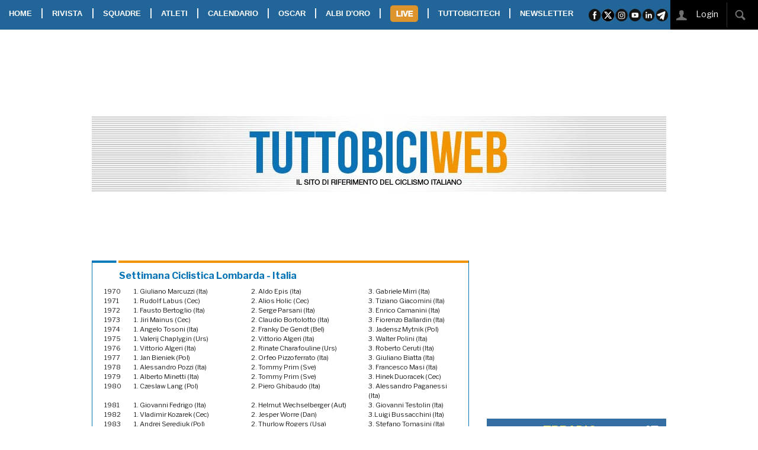

--- FILE ---
content_type: text/html; charset=UTF-8
request_url: https://www.tuttobiciweb.it/albi?id=235
body_size: 17783
content:
<!DOCTYPE html>
<html class="no-js" lang="it">
    <head>
        <meta charset="UTF-8" />
        <title>TUTTOBICIWEB.it</title>
<meta name="description" content="Leggi TUTTOBICIWEB, notizie, foto, video, squadre, atleti, tutto sul ciclismo, direttore Pier Augusto Stagi." />
<meta name="twitter:title" content="TUTTOBICIWEB.it - Il sito italiano di riferimento per il ciclismo agonistico e dilettantistico"/>
<meta property="og:title" content="TUTTOBICIWEB.it - Il sito italiano di riferimento per il ciclismo agonistico e dilettantistico"/>
<meta name="twitter:site" content="https://www.tuttobiciweb.it"/>
<meta property="og:url" content="https://www.tuttobiciweb.it"/>
<meta name="twitter:image" content="https://www.tuttobiciweb.it/bundles/tuttobici/images/logo.png" />
<meta property="og:image" content="https://www.tuttobiciweb.it/bundles/tuttobici/images/logo.png" />
<meta property="og:site_name" content="TUTTOBICIWEB"/>
<meta name="twitter:description" content="Leggi TUTTOBICIWEB, notizie, foto, video, squadre, atleti, tutto sul ciclismo, direttore Pier Augusto Stagi.">
<meta property="og:description" content="Leggi TUTTOBICIWEB, notizie, foto, video, squadre, atleti, tutto sul ciclismo, direttore Pier Augusto Stagi.">
        <meta http-equiv="x-ua-compatible" content="ie=edge">
        <meta name="viewport" content="width=device-width, initial-scale=1.0">
<link href="//cdnjs.cloudflare.com" rel="preconnect">
<link href="//d29we5puufwqgv.cloudfront.net" rel="preconnect">
<link href="//www.googletagmanager.com" rel="preconnect">
<link href="//connect.facebook.net" rel="preconnect" crossorigin>
        <link rel="stylesheet" href="/bundles/tuttobici/css/foundation/5.5.3/foundation.min.css"/>
        <link rel="stylesheet" href="/bundles/tuttobici/css/foundation/5.5.3/foundation-datepicker.min.css"/>
        <link rel="stylesheet" href="/bundles/tuttobici/css/foundation/5.5.3/normalize.css" />
        <link rel="stylesheet" type="text/css" href="//cdnjs.cloudflare.com/ajax/libs/foundicons/3.0.0/foundation-icons.min.css"/>
        <link rel="stylesheet" href="//cdnjs.cloudflare.com/ajax/libs/slick-carousel/1.8.1/slick.min.css" />
        <link rel="stylesheet" href="//cdnjs.cloudflare.com/ajax/libs/slick-carousel/1.8.1/slick-theme.min.css" />
        <link href="//fonts.googleapis.com/css?family=Libre+Franklin:400,700,800&display=swap" rel="stylesheet">
        <link href="https://fonts.googleapis.com/css2?family=PT+Sans+Narrow:wght@400;700&display=swap" rel="stylesheet">
        <link rel="stylesheet" href="/bundles/tuttobici/css/app.css?v=19" />
<link rel="apple-touch-icon" sizes="57x57" href="/bundles/tuttobici/images/favicon-tbw/apple-icon-57x57.png">
<link rel="apple-touch-icon" sizes="60x60" href="/bundles/tuttobici/images/favicon-tbw/apple-icon-60x60.png">
<link rel="apple-touch-icon" sizes="72x72" href="/bundles/tuttobici/images/favicon-tbw/apple-icon-72x72.png">
<link rel="apple-touch-icon" sizes="76x76" href="/bundles/tuttobici/images/favicon-tbw/apple-icon-76x76.png">
<link rel="apple-touch-icon" sizes="114x114" href="/bundles/tuttobici/images/favicon-tbw/apple-icon-114x114.png">
<link rel="apple-touch-icon" sizes="120x120" href="/bundles/tuttobici/images/favicon-tbw/apple-icon-120x120.png">
<link rel="apple-touch-icon" sizes="144x144" href="/bundles/tuttobici/images/favicon-tbw/apple-icon-144x144.png">
<link rel="apple-touch-icon" sizes="152x152" href="/bundles/tuttobici/images/favicon-tbw/apple-icon-152x152.png">
<link rel="apple-touch-icon" sizes="180x180" href="/bundles/tuttobici/images/favicon-tbw/apple-icon-180x180.png">
<link rel="icon" type="image/png" sizes="192x192"  href="/bundles/tuttobici/images/favicon-tbw/android-icon-192x192.png">
<link rel="icon" type="image/png" sizes="32x32" href="/bundles/tuttobici/images/favicon-tbw/favicon-32x32.png">
<link rel="icon" type="image/png" sizes="96x96" href="/bundles/tuttobici/images/favicon-tbw/favicon-96x96.png">
<link rel="icon" type="image/png" sizes="16x16" href="/bundles/tuttobici/images/favicon-tbw/favicon-16x16.png">
<link rel="manifest" href="/bundles/tuttobici/images/favicon-tbw/manifest.json">
<meta name="msapplication-TileColor" content="#ffffff">
<meta name="msapplication-TileImage" content="/bundles/tuttobici/images/favicon-tbw/ms-icon-144x144.png">
<meta name="theme-color" content="#ffffff">



<script src='https://cdn.adkaora.space/tuttobici/generic/prod/adk-init.js'></script>
<script type="text/javascript">
window["_iub"] = window["_iub"] || [];
_iub.csConfiguration = {
    siteId: 1681934, // Valore di "iubenda_siteId" nella mapping di adk-init-plain.js
    cookiePolicyId: 53265958, // Valore di "iubenda_coockie_policy_id" nel mapping di adk-init-plain.js
    banner: { // Unire le chiavi di configurazione "banner" qui presenti con quelle definite in modo custom all'interno di "iubendaBannerConfig" adk-init-plain.js
        "position": "top",
        "listPurposes": true,
        "explicitWithdrawal": true,
        "prependOnBody": true,
        "applyStyles": false,
        "acceptButtonDisplay": true,
        "customizeButtonDisplay": true,
        "closeButtonRejects": true,
        "acceptButtonColor": "#75D000",
        "acceptButtonCaptionColor": "#000000",
        "rejectButtonColor": "#000000",
        "rejectButtonCaptionColor": "#FFFFFF",
        "customizeButtonColor": "#000000",
        "customizeButtonCaptionColor": "#FFFFFF",
        "textColor": "#000000",
        "backgroundColor": "#FAFAFA",
        "fontSizeBody": "13px",
        "zIndex": 999999,
        "acceptButtonCaption": "Accetta e chiudi",
        "customizeButtonCaption": "Opzioni cookie",
        "cookiePolicyLinkCaption": "cookie policy",
        "rejectButtonDisplay": false,
        "closeButtonDisplay": true,
        "innerHtmlCloseBtn": "",
        "content": "Noi e terze parti selezionate utilizziamo cookie o tecnologie simili per finalità tecniche e, con il tuo consenso, anche per altre finalità come specificato nella %{cookie_policy_link}.<br>Per quanto riguarda la pubblicità, noi e %{vendor_list_link}, potremmo utilizzare dati di geolocalizzazione precisi e fare una scansione attiva delle caratteristiche del dispositivo ai fini dell'identificazione, al fine di archiviare e/o accedere a informazioni su un dispositivo e trattare dati personali come i tuoi dati di utilizzo, per le seguenti finalità: annunci e contenuti personalizzati, valutazione degli annunci e del contenuto, osservazioni del pubblico e sviluppo di prodotti.<br>Chiudendo questo banner tramite l'apposito comando 'continua senza accettare' continuerai la navigazione del sito in assenza di cookie o altri strumenti di tracciamento diversi da quelli tecnici.<br>Per selezionare in modo analitico soltanto alcune finalità, terze parti e cookie è possibile cliccare su 'Scopri di più e personalizza'.<br>Puoi liberamente prestare, rifiutare o revocare il tuo consenso, in qualsiasi momento, accedendo al %{advertising_preferences_link}."
    },
    // ---- Standard Configurations start
    lang: "it",
    enableTcf: true,
    logLevel: "error",
    enableCMP: true,
    consentOnScroll: false,
    consentOnScrollHorizontal: false,
    consentOnContinuedBrowsing: false,
    askConsentAtCookiePolicyUpdate: true,
    countryDetection: true,
    enableLgpd: true,
    enableUspr: true,
    enableFadp: true,
    invalidateConsentWithoutLog: true,
    isTCFConsentGlobal: false,
    lgpdAppliesGlobally: false,
    googleAdditionalConsentMode: true,
    invalidateConsentBefore: "2024-01-01",
    newConsentAtVendorListUpdate: 180,
    tcfPublisherCC: "IT",
    perPurposeConsent: true,
    tcfPurposes: {
        "2": "consent_only",
        "3": "consent_only",
        "4": "consent_only",
        "5": "consent_only",
        "6": "consent_only",
        "7": "consent_only",
        "8": "consent_only",
        "9": "consent_only",
        "10": "consent_only",
        "11": "consent_only"
    },
    // floatingPreferencesButtonDisplay: "bottom-right",
    whitelabel: false,
    preferenceCookie: {
        "expireAfter": 180
    },
    callback: {
        // Iubenda documentation's page: https://www.iubenda.com/it/help/623-come-configurare-la-cookie-solution-guida-avanzata
        "onConsentRead": function () {
        },
        "onPreferenceExpressed": function(preference) {
        },
        "onReady": function () {
        },
        "onError": function (message) {
        },
        "onStartupFailed": function (message) {
        },
        "onConsentRejected": function () {
        },
        "onFatalError": function (message) {
        }
    }
    // ---- Standard Configurations end
}
</script>

<!-- JS loading -->
<script type="text/javascript" src="https://cs.iubenda.com/sync/1951933.js"></script>
<script type="text/javascript" src="https://cdn.iubenda.com/cs/tcf/stub-v2.js"></script>
<script type="text/javascript" async charset="UTF-8" src="https://cdn.iubenda.com/cs//iubenda_cs.js"></script>

<script>
    popupttl=10;
    if (adk_device == "tablet_landscape" || adk_device == "tablet_portrait") {
       addCssInHead('body {margin-top:55px;');
    }
    function countdown() {
       $(".countdown").html("Chiusura in "+popupttl);
       popupttl-=1;
       if(popupttl<0) {
          $('.adpopup').foundation('reveal','close');
          popupttl=10;
       } else {
          setTimeout(countdown,1000);
       }
    }
</script>

<!-- Facebook Pixel Code -->
<script class="_iub_cs_activate-inline" type="text/plain">
!function(f,b,e,v,n,t,s)
{if(f.fbq)return;n=f.fbq=function(){n.callMethod?
n.callMethod.apply(n,arguments):n.queue.push(arguments)};
if(!f._fbq)f._fbq=n;n.push=n;n.loaded=!0;n.version='2.0';
n.queue=[];t=b.createElement(e);t.async=!0;
t.src=v;s=b.getElementsByTagName(e)[0];
s.parentNode.insertBefore(t,s)}(window, document,'script',
'https://connect.facebook.net/en_US/fbevents.js');
fbq('init', '465120248198435');
fbq('track', 'PageView');
</script>
<noscript><img height="1" width="1" style="display:none" src="https://www.facebook.com/tr?id=465120248198435&ev=PageView&noscript=1" /></noscript>
<!-- End Facebook Pixel Code -->
    </head>
    <body style="height:100%;">
<script class="_iub_cs_activate-inline" type="text/plain">
  window.fbAsyncInit = function() {
    FB.init({
      appId            : '1867872433313426',
      autoLogAppEvents : true,
      xfbml            : true,
      version          : 'v4.0'
    });
  };
</script>
<script async defer src="//connect.facebook.net/it_IT/sdk.js" class="_iub_cs_activate" type="text/plain"></script>

<!-- Global site tag (gtag.js) - Google Analytics -->
<script async src="https://www.googletagmanager.com/gtag/js?id=G-CY6XZL7P5J"></script>
<script>
  window.dataLayer = window.dataLayer || [];
  function gtag(){dataLayer.push(arguments);}
  gtag('js', new Date());
</script>

<script class="_iub_cs_activate-inline" type="text/plain">
  gtag('config', 'UA-223540-9', { 'anonymize_ip': true });
</script>
<script>
  gtag('config', 'G-CY6XZL7P5J');
</script>


<!-- takeover -->
<div style="position:fixed; top:44px; width: 1600px; left: 50%; margin-left: -800px;" class="show-for-large-up">
    <div id='ad-desktop-takeover-int' style='height:1200px; width:1600px;'>
    </div>
</div>
<!-- -->

<!-- popup -->
<div id="popup" class="adpopup reveal-modal show-for-medium-up text-center" data-options="animation:false; root_element: body;" data-reveal aria-hidden="true" role="dialog" style="position: fixed; width:400px; height:400px">
   <div class="countdown"></div>
   <div id="ad-popup-int" style="width:400px; height:400px;">
   </div>
   <a class="close-reveal-modal" aria-label="Chiudi"><img width="41" height="41" src="/bundles/tuttobici/images/closead.png"></a>
</div>
<!-- -->
<!-- friendly name: adk_interstitial-->
<div class="adk-slot interstitial"> <div id="adk_interstitial0"></div> <div id="adk_interstitial"></div> </div>

<div class="stickyontop">
  <nav class="top-bar" data-topbar role="navigation" data-options="back_text: <<">
    <ul class="title-area">
      <li class="toggle-topbar"><a href="#"><span><img class="show-for-small-only" width="140" height="120" id="burger-icon" src="/bundles/tuttobici/images/burger.png"></span></a></li>
      <li class="name" style="background-color:#ffffff"><a href="/"><img class="show-for-small-only" style="padding-left:10px; height:40px" width="236" height="40"src="/bundles/tuttobici/images/tbmobilelogo.jpg"></a></li>
    </ul>
    <section class="top-bar-section">
      <ul class="left">
        <li><a href="/">HOME</a></li>
        <li class="show-for-medium-up">|</li>
        <li class="divider show-for-small-only"></li>
        <li class="has-dropdown"><a href="#">RIVISTA</a>
           <ul class="dropdown">
              <li><a href="/digitaledition">EDIZIONE DIGITALE</a>
              <li><a href="/magazines">ARCHIVIO RIVISTA</a></li>
           </ul>
        </li>
        <li class="show-for-medium-up">|</li>
        <li class="divider show-for-small-only"></li>
        <li><a href="/teams">SQUADRE</a></li>
        <li class="show-for-medium-up">|</li>
        <li class="divider show-for-small-only"></li>
        <li><a href="/athletes">ATLETI</a></li>
        <li class="show-for-medium-up">|</li>
        <li class="divider show-for-small-only"></li>
        <li><a href="/calendar/2026">CALENDARIO</a></li>
        <li class="show-for-medium-up">|</li>
        <li class="divider show-for-small-only"></li>
        <li><a href="/oscar/2026">OSCAR</a></li>
        <li class="show-for-medium-up">|</li>
        <li class="divider show-for-small-only"></li>
        <li><a href="/albi">ALBI D'ORO</a></li>
        <li class="show-for-medium-up">|</li>
        <li class="divider show-for-small-only"></li>
        <li class="has-dropdown"><a class="livebot" id="livebot" href="#"><img width="47" height="28" style="margin-bottom:2px" src="/bundles/tuttobici/images/livebot.png" /></a>
          <ul class="dropdown" id="livemenu">
          </ul>
        </li>
        <li class="show-for-medium-up">|</li>
        <li class="divider show-for-small-only"></li>
        <li><a href="https://www.tuttobicitech.it/" class="tbtechbot">TUTTOBICITECH</a></li>
        <li class="show-for-medium-up">|</li>
        <li class="divider show-for-small-only"></li>
        <li><a href="/newsletter">NEWSLETTER</a></li>
      </ul>
      <ul class="right show-for-large-up">
        <li><img src="/bundles/tuttobici/images/sharebar.png" width="137" height="50" usemap="#sharebar"></li>
        <li>&nbsp;</li>
        <li class="noeffect"><div style="position:relative; background-color: black;"><span id="loggedstatus"><a href="/signin"><img width="40" height="50" src="/bundles/tuttobici/images/loginico.jpg">&nbsp;&nbsp;&nbsp;&nbsp;&nbsp;&nbsp;&nbsp;&nbsp;&nbsp;&nbsp;&nbsp;&nbsp;</a></span><div style="position:absolute; right:47px; top:1px;" class="hide" id="searchbox"><input type="text" id="searchstr"></div><img width="58" height="50" src="/bundles/tuttobici/images/searchico.jpg" id="searchbot">&nbsp;&nbsp;&nbsp;</div></li>
      </ul>
    </section>
  </nav>
</div>
<div id="takeoverspacer" class="show-for-large-up"></div>
       <div class="row collapse show-for-medium-only show-for-portrait" id="divpushbar">
          <div class="columns">
            <div id='ad-tablet-pushbar-int' style='text-align:center; width:100%;'>
            </div>
          </div>
       </div>
       <div class="row show-for-medium-up" id="divtestata" style="background-image: url(/bundles/tuttobici/images/testata.jpg)">
          <div class="show-for-large-up show-for-landscape medium-3 columns text-center manchette">
            <div id='ad-manchette-sx-int' style='text-align:center; height:90px; width:100%;'>
            </div>
          </div>

          <a href="/">
          <div class="medium-6 columns"><br><br><br><br><br></div>
          </a>
          <div class="show-for-large-up show-for-landscape medium-3 columns text-center manchette">
<div id='ad-manchette-dx-int' style='text-align:center; height:90px; width:100%;'>
</div>
          </div>
       </div>
       <div class="row" id="divpushdown" style="padding-top:5px">
          <div class="columns">
<div id="av-pushdown-wrapper"></div>
<div id="adk_init_pushdown" style="display: none"></div>
          </div>
       </div>
       <div class="row show-for-large-up" id="divleaderboard">
          <div class="columns">
<div id='ad-leaderboard970x90int' style='text-align:center; height:90px; width:970px;'>
</div>
          </div>
       </div>

       <div class="row" id="rightdiv">
          <div class="show-for-large-up padding-top-1"></div>
          <div class="columns small-12" id="divbomb">
                     </div>
          <div class="columns small-12 medium-8" id="divcontent">

       <div class="row show-for-small-only" id="divmobilepushbar">
          <div class="columns">
<div id='ad-mobile-pushbar-int' style='text-align:center; width:100%;'>
</div>
          </div>
       </div>

           <div class="row">
  <div class="columns medium-12">
    <div class="tbbox">
      <div class="boxtitle">Settimana Ciclistica Lombarda - Italia</div>
      <div class="row">
        <div class="columns medium-12">
          <div class="toptext">
            <div class="row collapse"><div class="column medium-1 albolist">1970</div><div class="column medium-4 albolist">1. Giuliano Marcuzzi (Ita)</div><div class="column medium-4 albolist">2. Aldo Epis (Ita)</div><div class="column medium-3 albolist">3. Gabriele Mirri (Ita)</div></div>
<div class="row collapse"><div class="column medium-1 albolist">1971</div><div class="column medium-4 albolist">1. Rudolf Labus (Cec)</div><div class="column medium-4 albolist">2. Alios Holic (Cec)</div><div class="column medium-3 albolist">3. Tiziano Giacomini (Ita)</div></div>
<div class="row collapse"><div class="column medium-1 albolist">1972</div><div class="column medium-4 albolist">1. Fausto Bertoglio (Ita)</div><div class="column medium-4 albolist">2. Serge Parsani (Ita)</div><div class="column medium-3 albolist">3. Enrico Camanini (Ita)</div></div>
<div class="row collapse"><div class="column medium-1 albolist">1973</div><div class="column medium-4 albolist">1. Jiri Mainus (Cec)</div><div class="column medium-4 albolist">2. Claudio Bortolotto (Ita)</div><div class="column medium-3 albolist">3. Fiorenzo Ballardin (Ita)</div></div>
<div class="row collapse"><div class="column medium-1 albolist">1974</div><div class="column medium-4 albolist">1. Angelo Tosoni (Ita)</div><div class="column medium-4 albolist">2. Franky De Gendt (Bel)</div><div class="column medium-3 albolist">3. Jadensz Mytnik (Pol)</div></div>
<div class="row collapse"><div class="column medium-1 albolist">1975</div><div class="column medium-4 albolist">1. Valerij Chaplygin (Urs)</div><div class="column medium-4 albolist">2. Vittorio Algeri (Ita)</div><div class="column medium-3 albolist">3. Walter Polini (Ita)</div></div>
<div class="row collapse"><div class="column medium-1 albolist">1976</div><div class="column medium-4 albolist">1. Vittorio Algeri (Ita)</div><div class="column medium-4 albolist">2. Rinate Charafouline (Urs)</div><div class="column medium-3 albolist">3. Roberto Ceruti (Ita)</div></div>
<div class="row collapse"><div class="column medium-1 albolist">1977</div><div class="column medium-4 albolist">1. Jan Bieniek (Pol)</div><div class="column medium-4 albolist">2. Orfeo Pizzoferrato (Ita)</div><div class="column medium-3 albolist">3. Giuliano Biatta (Ita)</div></div>
<div class="row collapse"><div class="column medium-1 albolist">1978</div><div class="column medium-4 albolist">1. Alessandro Pozzi (Ita)</div><div class="column medium-4 albolist">2. Tommy Prim (Sve)</div><div class="column medium-3 albolist">3. Francesco Masi (Ita)</div></div>
<div class="row collapse"><div class="column medium-1 albolist">1979</div><div class="column medium-4 albolist">1. Alberto Minetti (Ita)</div><div class="column medium-4 albolist">2. Tommy Prim (Sve)</div><div class="column medium-3 albolist">3. Hinek Duoracek (Cec)</div></div>
<div class="row collapse"><div class="column medium-1 albolist">1980</div><div class="column medium-4 albolist">1. Czeslaw Lang (Pol)</div><div class="column medium-4 albolist">2. Piero Ghibaudo (Ita)</div><div class="column medium-3 albolist">3. Alessandro Paganessi (Ita)</div></div>
<div class="row collapse"><div class="column medium-1 albolist">1981</div><div class="column medium-4 albolist">1. Giovanni Fedrigo (Ita)</div><div class="column medium-4 albolist">2. Helmut Wechselberger (Aut)</div><div class="column medium-3 albolist">3. Giovanni Testolin (Ita)</div></div>
<div class="row collapse"><div class="column medium-1 albolist">1982</div><div class="column medium-4 albolist">1. Vladimir Kozarek (Cec)</div><div class="column medium-4 albolist">2. Jesper Worre (Dan)</div><div class="column medium-3 albolist">3.Luigi Bussacchini (Ita)</div></div>
<div class="row collapse"><div class="column medium-1 albolist">1983</div><div class="column medium-4 albolist">1. Andrej Serediuk (Pol)</div><div class="column medium-4 albolist">2. Thurlow Rogers (Usa)</div><div class="column medium-3 albolist">3. Stefano Tomasini (Ita)</div></div>
<div class="row collapse"><div class="column medium-1 albolist">1984</div><div class="column medium-4 albolist">1. Flavio Giupponi (Ita)</div><div class="column medium-4 albolist">2. Thurlow Rogers (Usa)</div><div class="column medium-3 albolist">3. Mario Kummer (Rda)</div></div>
<div class="row collapse"><div class="column medium-1 albolist">1985</div><div class="column medium-4 albolist">1. Yuri Kashirin (Urs)</div><div class="column medium-4 albolist">2. Victor Klimov (Urs)</div><div class="column medium-3 albolist">3. Bruno Bulic (Yug)</div></div>
<div class="row collapse"><div class="column medium-1 albolist">1986</div><div class="column medium-4 albolist">1. Zenon Jaskula (Pol)</div><div class="column medium-4 albolist">2. Ivan Romanov (Urs)</div><div class="column medium-3 albolist">3. Luca Gelfi (Ita)</div></div>
<div class="row collapse"><div class="column medium-1 albolist">1987</div><div class="column medium-4 albolist">1. Wladimir Poulnikov (Urs)</div><div class="column medium-4 albolist">2. Victor Klimov (Urs)</div><div class="column medium-3 albolist">3. Fabian Fuchs (Svi)</div></div>
<div class="row collapse"><div class="column medium-1 albolist">1989</div><div class="column medium-4 albolist">1. Ivan Ivanov (Urs)</div><div class="column medium-4 albolist">2. Wladimir Poulnikov (Urs)</div><div class="column medium-3 albolist">3. Dimitri Konishev (Urs)</div></div>
<div class="row collapse"><div class="column medium-1 albolist">1990</div><div class="column medium-4 albolist">1. Nikolai Golovatenko (Urs)</div><div class="column medium-4 albolist">2. Walter Magnago (Ita)</div><div class="column medium-3 albolist">3. Emanuele Bombini (Ita)</div></div>
<div class="row collapse"><div class="column medium-1 albolist">1991</div><div class="column medium-4 albolist">1. Lance Armstrong (Usa)</div><div class="column medium-4 albolist">2. Fabio Bordonali (Ita)</div><div class="column medium-3 albolist">3. Wladimir Belli (Ita)</div></div>
<div class="row collapse"><div class="column medium-1 albolist">1992</div><div class="column medium-4 albolist">1. Pavel Tonkov (Rus)</div><div class="column medium-4 albolist">2. Viatcheslav Djavaniane (Rus)</div><div class="column medium-3 albolist"> 3 .Zbignieuw Piatek (Pol)</div></div>
<div class="row collapse"><div class="column medium-1 albolist">1993</div><div class="column medium-4 albolist">1. Enrico Zaina (Ita)</div><div class="column medium-4 albolist">2. Evgueni Berzin (Rus)</div><div class="column medium-3 albolist">3. Bruno Leali (Ita)</div></div>
<div class="row collapse"><div class="column medium-1 albolist">1994</div><div class="column medium-4 albolist">1. Wladimir Belli (Ita)</div><div class="column medium-4 albolist">2. Giuseppe Guerini (Ita)</div><div class="column medium-3 albolist">3. Pavel Tonkov (Rus)</div></div>
<div class="row collapse"><div class="column medium-1 albolist">1995</div><div class="column medium-4 albolist">1. Massimiliano Lelli (Ita)</div><div class="column medium-4 albolist">2. Giuseppe Guerini (Ita)</div><div class="column medium-3 albolist">3. Ruggero Borghi (Ita)</div></div>
<div class="row collapse"><div class="column medium-1 albolist">1996</div><div class="column medium-4 albolist">1. Pavel Tonkov (Rus)</div><div class="column medium-4 albolist">2. Leonardo Piepoli (Ita)</div><div class="column medium-3 albolist">3. Stefano Faustini (Ita)</div></div>
<div class="row collapse"><div class="column medium-1 albolist">1997</div><div class="column medium-4 albolist">1. Emanule Lupi (Ita)</div><div class="column medium-4 albolist">2. Luca Mazzanti (Ita)</div><div class="column medium-3 albolist">3. Giuseppe Di Grande (Ita)</div></div>
<div class="row collapse"><div class="column medium-1 albolist">1998</div><div class="column medium-4 albolist">1. Pavel Tonkov (Rus)</div><div class="column medium-4 albolist">2. Markus Zberg (Svi)</div><div class="column medium-3 albolist">3. Enrico Zaina (Ita)</div></div>
<div class="row collapse"><div class="column medium-1 albolist">1999</div><div class="column medium-4 albolist">1. Raimondas Rumsas (Lit)</div><div class="column medium-4 albolist">2. Nicola Miceli (Ita)</div><div class="column medium-3 albolist">3. Enrico Zaina (Ita)</div></div>
<div class="row collapse"><div class="column medium-1 albolist">2000</div><div class="column medium-4 albolist">1. Sergei Gontchar (Ukr)</div><div class="column medium-4 albolist">2. Gilberto Simoni (Ita)</div><div class="column medium-3 albolist">3. Didier Rous (Fra)</div></div>
<div class="row collapse"><div class="column medium-1 albolist">2001</div><div class="column medium-4 albolist">1. Sergei Gontchar (Ukr)</div><div class="column medium-4 albolist">2. Pascal Hervé (Fra)</div><div class="column medium-3 albolist">3. Didier Rous (Fra)</div></div>
<div class="row collapse"><div class="column medium-1 albolist">2002</div><div class="column medium-4 albolist">1. Tadej Valjavec (Slo)</div><div class="column medium-4 albolist">2. Michele Scarponi (Ita)</div><div class="column medium-3 albolist">3. Kim Kirchen (Lux)</div></div>
<div class="row collapse"><div class="column medium-1 albolist">2003</div><div class="column medium-4 albolist">1. Julio Perez Cuapio (Mex)</div><div class="column medium-4 albolist">2. Timothy Jones (Zim)</div><div class="column medium-3 albolist">3. Steve Zampieri (Svi)</div></div>
<div class="row collapse"><div class="column medium-1 albolist">2004</div><div class="column medium-4 albolist">1. Michele Scarponi (Ita)</div><div class="column medium-4 albolist">2. Timothy Jones (Zim)</div><div class="column medium-3 albolist">3. Radoslaw Romanik (Pol)</div></div>
<div class="row collapse"><div class="column medium-1 albolist">2005</div><div class="column medium-4 albolist">1. Riccardo Riccò (Ita)</div><div class="column medium-4 albolist">2. Alexander Efimkin (Rus)</div><div class="column medium-3 albolist">3. Marco Osella (Ita)</div></div>
<div class="row collapse"><div class="column medium-1 albolist">2006</div><div class="column medium-4 albolist">1. Robert Gesink (Ola)</div><div class="column medium-4 albolist">2. Aliaksandr Kuchynski (Blr)</div><div class="column medium-3 albolist">3. Graziano Gasparre (Ita)</div></div>
<div class="row collapse"><div class="column medium-1 albolist">2007</div><div class="column medium-4 albolist">1. Alexander Efimkin (Rus)</div><div class="column medium-4 albolist">2. Sylvester Szmyd (Pol)</div><div class="column medium-3 albolist">3. Domenico Pozzovivo (Ita)</div></div>
<div class="row collapse"><div class="column medium-1 albolist">2008</div><div class="column medium-4 albolist">1. Danilo Di Luca (Ita)</div><div class="column medium-4 albolist">2. Paolo Savoldelli (Ita)</div><div class="column medium-3 albolist">3. Daniele Pietropolli (Ita)</div></div>
<div class="row collapse"><div class="column medium-1 albolist">2009</div><div class="column medium-4 albolist">1. Daniele Pietropolli (Ita)</div><div class="column medium-4 albolist">2. Juan Mauricio Soler (Col)</div><div class="column medium-3 albolist">3. Davide Rebellin (Ita)</div></div>
<div class="row collapse"><div class="column medium-1 albolist">2010</div><div class="column medium-4 albolist">1. Michele Scarponi (Ita)</div><div class="column medium-4 albolist">2. Riccardo Riccò (Ita)</div><div class="column medium-3 albolist">3. Przemyslaw Niemec (Pol)</div></div>
<div class="row collapse"><div class="column medium-1 albolist">2011</div><div class="column medium-4 albolist">1. Thibaut Pinot (Fra)</div><div class="column medium-4 albolist">2. Simone Stortoni (Ita)</div><div class="column medium-3 albolist">3. Davide Rebellin (Ita)</div></div>
<div class="row collapse"><div class="column medium-12 albolist">2012	 non disputata</div></div>
<div class="row collapse"><div class="column medium-1 albolist">2013</div><div class="column medium-4 albolist">1. Patrik Sinkewitz (Ger)</div><div class="column medium-4 albolist">2. Radoslav Rogina (Cro)</div><div class="column medium-3 albolist">3. Francesco Manuel Bongiorno (Ita)</div></div>
<div class="row collapse"><div class="column medium-12 albolist">Fino al 1998	 denominata Settimana Bergamasca. Dall’89 si corre con formula Open, poi è stata riservata ai professionisti dal 1998. Le edizioni 2005 e 2006 si sono corse con formula Open e dal 2007 è tornata ad essere prova di categoria	2.1</div></div>

            <div class="articlecopy">Copyright &copy TBW</div>
          </div>
        </div>
      </div>
    </div>
  </div>
</div>
            <div class="row show-for-small-only hide podcastplayervisibilty">
              <div class="columns small-12">
                <div class="row">
                  <div class="columns medium-12">
                    <div id="podcastplayer-mobile" style="margin-top:10px; margin-bottom: 20px; background-color:#346ea3; height:100px; position: relative;">
                      <img src="/bundles/tuttobici/images/microfono.png" style="position: absolute; top: 15px; left:15px; width: 65px;" />
                      <div class="controls" style="position: absolute; top:35px; left:95px;">
                        <a class="fi-play playpausebutton" style="color: #ffffff; font-size:45px;"></a><span id="loadingspin-mobile"></span>
                      </div>
                      <div class="puntata" style="position: absolute; top:5px; left:95px; font-size:11px; color: #ffffff;">
                        <span class="podcast_tbradio">TBRADIO</span> <span class="podcast_date"></span>
                      </div>
                      <div style="position: absolute; top:30px; left:95px; font-size:16px; color: #ffffff;">
                        <div class="marquee" style="width:190px; height:24px"><p class="podcast_title"></p></div>
                      </div>
                      <div class="list" style="position: absolute; top:0px; right:20px;">
                        <a class="fi-list-thumbnails" href="/podcast_list" style="color: #ffffff; font-size:30px;"></a>
                      </div>
                      <div style="position: absolute; top:56px; left:135px;">
                        <progress class="podcast_progress" max="100" value="0"></progress>
                        <span class="handle"></span>
                      </div>
                      <div style="position: absolute; top:56px; left:135px;">
                        <progress class="podcast_progress_loading" max="100" value="0"></progress>
                      </div>
                      <div class="podcast_current_time" style="position: absolute; top:75px; left:127px; font-size:12px; font-weight: bold; color: #ffffff;">
                        00:00
                      </div>
                      <div class="podcast_total_time" style="position: absolute; top:75px; left:260px; font-size:12px; font-weight: bold; color: #ffffff;">
                        00:00
                      </div>
                    </div>
                  </div>
                </div>
              </div>
            </div>

<div class="row">
  <div class="columns medium-12">
    <div class="row">
  <div class="columns medium-12">
    <div class="tbbox" data-equalizer-watch>
      <div class="boxtitle"><a href="/articles/category/EVENTI">EVENTI</a></div>
      <div class="row collapse">
        <div class="columns medium-6">
          <div class="text-center">
          <a href="/article/2026/01/21/1768996679/strade-bianche-2026-presentazione-rcs-pogacar-colle-pinzuto-women-gran-fondo"><img class="tbboximg-full lazyload" width="317" height="192" data-src="/article/1768996679/photo-small2.jpg" /></a>
          </div>
        </div>
        <div class="columns medium-6">
          <div class="boxarticletitle"><a href="/article/2026/01/21/1768996679/strade-bianche-2026-presentazione-rcs-pogacar-colle-pinzuto-women-gran-fondo" class="articletitle">SVELATA LA STRADE BIANCHE 2026 ALLA PRESENZA DELLA COLNAGO DI POGACAR: A LUI INTITOLATO IL COLLE PINZUTO</a></div>
          <div class="boxarticletext">
            Di fianco alle mura bianche più iconiche di Milano, sono appena state varate per il 2026 le… Strade Bianche più iconiche del ciclismo. Ospitata fisicamente da Rinascente Food &amp; Restaurant di fianco al Duomo meneghino, in nome di un comune...
          </div>
        </div>
      </div>
      <br>
      <br>
      <div class="sharebox"><ul class="socialbuttons show-for-medium-up">
<li><a target="_blank" href="https://www.facebook.com/sharer/sharer.php?u=https://www.tuttobiciweb.it/article/2026/01/21/1768996679/strade-bianche-2026-presentazione-rcs-pogacar-colle-pinzuto-women-gran-fondo"><img width="16" height="16" src="/bundles/tuttobici/images/facebook_icon_c16.png"></a></li>
<li><a href="whatsapp://send?text=https://www.tuttobiciweb.it/article/2026/01/21/1768996679/strade-bianche-2026-presentazione-rcs-pogacar-colle-pinzuto-women-gran-fondo" data-action="share/whatsapp/share"><img width="16" height="16" src="/bundles/tuttobici/images/whatsapp_icon_c16.png"></a></li>
<li><a target="_blank" href="https://twitter.com/intent/tweet?url=https://www.tuttobiciweb.it/article/2026/01/21/1768996679/strade-bianche-2026-presentazione-rcs-pogacar-colle-pinzuto-women-gran-fondo"><img width="16" height="16" src="/bundles/tuttobici/images/twitter_icon_c16.png"></a></li>
<li><a href="https://www.linkedin.com/shareArticle?mini=true&url=https://www.tuttobiciweb.it/article/2026/01/21/1768996679/strade-bianche-2026-presentazione-rcs-pogacar-colle-pinzuto-women-gran-fondo"><img width="16" height="16" src="/bundles/tuttobici/images/linkedin_icon_c16.png"></a></li>
<li><a href="mailto:?subject=TUTTOBICIWEB.it%20-%20SVELATA LA STRADE BIANCHE 2026 ALLA PRESENZA DELLA COLNAGO DI POGACAR: A LUI INTITOLATO IL COLLE PINZUTO&amp;body=https://www.tuttobiciweb.it/article/2026/01/21/1768996679/strade-bianche-2026-presentazione-rcs-pogacar-colle-pinzuto-women-gran-fondo"><img width="16" height="16" src="/bundles/tuttobici/images/email_icon_c16.png"></a></li>
</ul>
<ul class="socialbuttons show-for-small-only">
<li><a target="_blank" href="https://www.facebook.com/sharer/sharer.php?u=https://www.tuttobiciweb.it/article/2026/01/21/1768996679/strade-bianche-2026-presentazione-rcs-pogacar-colle-pinzuto-women-gran-fondo"><img width="32" height="32" src="/bundles/tuttobici/images/facebook_icon_c32.png"></a></li>
<li><a href="whatsapp://send?text=https://www.tuttobiciweb.it/article/2026/01/21/1768996679/strade-bianche-2026-presentazione-rcs-pogacar-colle-pinzuto-women-gran-fondo" data-action="share/whatsapp/share"><img width="32" height="32" src="/bundles/tuttobici/images/whatsapp_icon_c32.png"></a></li>
<li><a target="_blank" href="https://twitter.com/intent/tweet?url=https://www.tuttobiciweb.it/article/2026/01/21/1768996679/strade-bianche-2026-presentazione-rcs-pogacar-colle-pinzuto-women-gran-fondo"><img width="32" height="32" src="/bundles/tuttobici/images/twitter_icon_c32.png"></a></li>
<li><a href="https://www.linkedin.com/shareArticle?mini=true&url=https://www.tuttobiciweb.it/article/2026/01/21/1768996679/strade-bianche-2026-presentazione-rcs-pogacar-colle-pinzuto-women-gran-fondo"><img width="32" height="32" src="/bundles/tuttobici/images/linkedin_icon_c32.png"></a></li>
<li><a href="mailto:?subject=TUTTOBICIWEB.it%20-%20SVELATA LA STRADE BIANCHE 2026 ALLA PRESENZA DELLA COLNAGO DI POGACAR: A LUI INTITOLATO IL COLLE PINZUTO&amp;body=https://www.tuttobiciweb.it/article/2026/01/21/1768996679/strade-bianche-2026-presentazione-rcs-pogacar-colle-pinzuto-women-gran-fondo"><img width="32" height="32" src="/bundles/tuttobici/images/email_icon_c32.png"></a></li>
</ul>
</div>
    </div>
  </div>
</div>

  </div>
</div>
<div class="row">
  <div class="columns medium-12">
    <div id='ad-mboxint-1' style='text-align:center; width:100%;'>
    </div>
  </div>
</div>
<div class="row">
  <div class="columns medium-12">
    <div class="row">
  <div class="columns medium-12">
    <div class="tbbox" data-equalizer-watch>
      <div class="boxtitle"><a href="/articles/category/EVENTI">EVENTI</a></div>
      <div class="row collapse">
        <div class="columns medium-6">
          <div class="text-center">
          <a href="/article/2026/01/21/1768995947/ciclismo-ardenne-freccia-vallone-liegi-bastogne-liegi"><img class="tbboximg-full lazyload" width="317" height="192" data-src="/article/1768995947/photo-small2.jpg" /></a>
          </div>
        </div>
        <div class="columns medium-6">
          <div class="boxarticletitle"><a href="/article/2026/01/21/1768995947/ciclismo-ardenne-freccia-vallone-liegi-bastogne-liegi" class="articletitle">FRECCIA VALLONE E LIEGI. PRESENTATI PERCORSI E WILCARD PER QUATTRO SFIDE DA LEGGENDA. GALLERY</a></div>
          <div class="boxarticletext">
            La stagione è appena iniziata, eppure le stelle più brillanti del gruppo puntano già ai grandi appuntamenti primaverili, in particolare a quelli delle Ardenne. Ad aprile, donne e uomini affronteranno nuovamente le salite che hanno reso leggendarie la Freccia Vallone...
          </div>
        </div>
      </div>
      <br>
      <br>
      <div class="sharebox"><ul class="socialbuttons show-for-medium-up">
<li><a target="_blank" href="https://www.facebook.com/sharer/sharer.php?u=https://www.tuttobiciweb.it/article/2026/01/21/1768995947/ciclismo-ardenne-freccia-vallone-liegi-bastogne-liegi"><img width="16" height="16" src="/bundles/tuttobici/images/facebook_icon_c16.png"></a></li>
<li><a href="whatsapp://send?text=https://www.tuttobiciweb.it/article/2026/01/21/1768995947/ciclismo-ardenne-freccia-vallone-liegi-bastogne-liegi" data-action="share/whatsapp/share"><img width="16" height="16" src="/bundles/tuttobici/images/whatsapp_icon_c16.png"></a></li>
<li><a target="_blank" href="https://twitter.com/intent/tweet?url=https://www.tuttobiciweb.it/article/2026/01/21/1768995947/ciclismo-ardenne-freccia-vallone-liegi-bastogne-liegi"><img width="16" height="16" src="/bundles/tuttobici/images/twitter_icon_c16.png"></a></li>
<li><a href="https://www.linkedin.com/shareArticle?mini=true&url=https://www.tuttobiciweb.it/article/2026/01/21/1768995947/ciclismo-ardenne-freccia-vallone-liegi-bastogne-liegi"><img width="16" height="16" src="/bundles/tuttobici/images/linkedin_icon_c16.png"></a></li>
<li><a href="mailto:?subject=TUTTOBICIWEB.it%20-%20FRECCIA VALLONE E LIEGI. PRESENTATI PERCORSI E WILCARD PER QUATTRO SFIDE DA LEGGENDA. GALLERY&amp;body=https://www.tuttobiciweb.it/article/2026/01/21/1768995947/ciclismo-ardenne-freccia-vallone-liegi-bastogne-liegi"><img width="16" height="16" src="/bundles/tuttobici/images/email_icon_c16.png"></a></li>
</ul>
<ul class="socialbuttons show-for-small-only">
<li><a target="_blank" href="https://www.facebook.com/sharer/sharer.php?u=https://www.tuttobiciweb.it/article/2026/01/21/1768995947/ciclismo-ardenne-freccia-vallone-liegi-bastogne-liegi"><img width="32" height="32" src="/bundles/tuttobici/images/facebook_icon_c32.png"></a></li>
<li><a href="whatsapp://send?text=https://www.tuttobiciweb.it/article/2026/01/21/1768995947/ciclismo-ardenne-freccia-vallone-liegi-bastogne-liegi" data-action="share/whatsapp/share"><img width="32" height="32" src="/bundles/tuttobici/images/whatsapp_icon_c32.png"></a></li>
<li><a target="_blank" href="https://twitter.com/intent/tweet?url=https://www.tuttobiciweb.it/article/2026/01/21/1768995947/ciclismo-ardenne-freccia-vallone-liegi-bastogne-liegi"><img width="32" height="32" src="/bundles/tuttobici/images/twitter_icon_c32.png"></a></li>
<li><a href="https://www.linkedin.com/shareArticle?mini=true&url=https://www.tuttobiciweb.it/article/2026/01/21/1768995947/ciclismo-ardenne-freccia-vallone-liegi-bastogne-liegi"><img width="32" height="32" src="/bundles/tuttobici/images/linkedin_icon_c32.png"></a></li>
<li><a href="mailto:?subject=TUTTOBICIWEB.it%20-%20FRECCIA VALLONE E LIEGI. PRESENTATI PERCORSI E WILCARD PER QUATTRO SFIDE DA LEGGENDA. GALLERY&amp;body=https://www.tuttobiciweb.it/article/2026/01/21/1768995947/ciclismo-ardenne-freccia-vallone-liegi-bastogne-liegi"><img width="32" height="32" src="/bundles/tuttobici/images/email_icon_c32.png"></a></li>
</ul>
</div>
    </div>
  </div>
</div>

  </div>
</div>
<div class="row">
  <div class="columns medium-12">
    <div id='ad-mboxint-2' style='text-align:center; width:100%;' class="show-for-small-only">
    </div>
  </div>
</div>
<div class="row">
  <div class="columns medium-12">
    <div class="row">
  <div class="columns medium-12">
    <div class="tbbox" data-equalizer-watch>
      <div class="boxtitle"><a href="/articles/category/NEWS">NEWS</a></div>
      <div class="row collapse">
        <div class="columns medium-6">
          <div class="text-center">
          <a href="/article/2026/01/21/1769003803/omloop-nieuwsblad-flanders-classics-percorsi-squadre"><img class="tbboximg-full lazyload" width="317" height="192" data-src="/article/1769003803/photo-small2.jpg" /></a>
          </div>
        </div>
        <div class="columns medium-6">
          <div class="boxarticletitle"><a href="/article/2026/01/21/1769003803/omloop-nieuwsblad-flanders-classics-percorsi-squadre" class="articletitle">OMLOOP NIEUWSBLAD, ANNUNCIATI TEAM E PERCORSI DELL’EDIZIONE 2026</a></div>
          <div class="boxarticletext">
             A poco più di un mese dal via di Gent, Flanders Classic ha comunicato quali squadre parteciperanno all’81ᵃedizione della Omloop Nieuwsblad, corsa a cui, come avvenuto negli ultimi anni, il 28 febbraio spetterà aprire il calendario World Tour sul...
          </div>
        </div>
      </div>
      <br>
      <br>
      <div class="sharebox"><ul class="socialbuttons show-for-medium-up">
<li><a target="_blank" href="https://www.facebook.com/sharer/sharer.php?u=https://www.tuttobiciweb.it/article/2026/01/21/1769003803/omloop-nieuwsblad-flanders-classics-percorsi-squadre"><img width="16" height="16" src="/bundles/tuttobici/images/facebook_icon_c16.png"></a></li>
<li><a href="whatsapp://send?text=https://www.tuttobiciweb.it/article/2026/01/21/1769003803/omloop-nieuwsblad-flanders-classics-percorsi-squadre" data-action="share/whatsapp/share"><img width="16" height="16" src="/bundles/tuttobici/images/whatsapp_icon_c16.png"></a></li>
<li><a target="_blank" href="https://twitter.com/intent/tweet?url=https://www.tuttobiciweb.it/article/2026/01/21/1769003803/omloop-nieuwsblad-flanders-classics-percorsi-squadre"><img width="16" height="16" src="/bundles/tuttobici/images/twitter_icon_c16.png"></a></li>
<li><a href="https://www.linkedin.com/shareArticle?mini=true&url=https://www.tuttobiciweb.it/article/2026/01/21/1769003803/omloop-nieuwsblad-flanders-classics-percorsi-squadre"><img width="16" height="16" src="/bundles/tuttobici/images/linkedin_icon_c16.png"></a></li>
<li><a href="mailto:?subject=TUTTOBICIWEB.it%20-%20OMLOOP NIEUWSBLAD, ANNUNCIATI TEAM E PERCORSI DELL’EDIZIONE 2026&amp;body=https://www.tuttobiciweb.it/article/2026/01/21/1769003803/omloop-nieuwsblad-flanders-classics-percorsi-squadre"><img width="16" height="16" src="/bundles/tuttobici/images/email_icon_c16.png"></a></li>
</ul>
<ul class="socialbuttons show-for-small-only">
<li><a target="_blank" href="https://www.facebook.com/sharer/sharer.php?u=https://www.tuttobiciweb.it/article/2026/01/21/1769003803/omloop-nieuwsblad-flanders-classics-percorsi-squadre"><img width="32" height="32" src="/bundles/tuttobici/images/facebook_icon_c32.png"></a></li>
<li><a href="whatsapp://send?text=https://www.tuttobiciweb.it/article/2026/01/21/1769003803/omloop-nieuwsblad-flanders-classics-percorsi-squadre" data-action="share/whatsapp/share"><img width="32" height="32" src="/bundles/tuttobici/images/whatsapp_icon_c32.png"></a></li>
<li><a target="_blank" href="https://twitter.com/intent/tweet?url=https://www.tuttobiciweb.it/article/2026/01/21/1769003803/omloop-nieuwsblad-flanders-classics-percorsi-squadre"><img width="32" height="32" src="/bundles/tuttobici/images/twitter_icon_c32.png"></a></li>
<li><a href="https://www.linkedin.com/shareArticle?mini=true&url=https://www.tuttobiciweb.it/article/2026/01/21/1769003803/omloop-nieuwsblad-flanders-classics-percorsi-squadre"><img width="32" height="32" src="/bundles/tuttobici/images/linkedin_icon_c32.png"></a></li>
<li><a href="mailto:?subject=TUTTOBICIWEB.it%20-%20OMLOOP NIEUWSBLAD, ANNUNCIATI TEAM E PERCORSI DELL’EDIZIONE 2026&amp;body=https://www.tuttobiciweb.it/article/2026/01/21/1769003803/omloop-nieuwsblad-flanders-classics-percorsi-squadre"><img width="32" height="32" src="/bundles/tuttobici/images/email_icon_c32.png"></a></li>
</ul>
</div>
    </div>
  </div>
</div>

  </div>
</div>
<div class="row">
  <div class="columns medium-12">
    <div class="row">
  <div class="columns medium-12">
    <div class="tbbox" data-equalizer-watch>
      <div class="boxtitle"><a href="/articles/category/PROFESSIONISTI">PROFESSIONISTI</a></div>
      <div class="row collapse">
        <div class="columns medium-6">
          <div class="text-center">
          <a href="/article/2026/01/21/1768993028/ciclismo-tour-down-under-infortunio-marius-mayrhofer"><img class="tbboximg-full lazyload" width="317" height="192" data-src="/article/1768993028/photo-small2.jpg" /></a>
          </div>
        </div>
        <div class="columns medium-6">
          <div class="boxarticletitle"><a href="/article/2026/01/21/1768993028/ciclismo-tour-down-under-infortunio-marius-mayrhofer" class="articletitle">BRUTTA CADUTA AL DOWN UNDER, DIVERSE FRATTURE PER MAYRHOFER</a></div>
          <div class="boxarticletext">
            Marius Mayrhofer è rimasto coinvolto in un incidente a 40 km dal traguardo durante la prima tappa del Tour Down Under. Gli esami medici hanno confermato fratture alla clavicola destra, alla scapola e alle costole. Fortunatamente, non è necessario un...
          </div>
        </div>
      </div>
      <br>
      <br>
      <div class="sharebox"><ul class="socialbuttons show-for-medium-up">
<li><a target="_blank" href="https://www.facebook.com/sharer/sharer.php?u=https://www.tuttobiciweb.it/article/2026/01/21/1768993028/ciclismo-tour-down-under-infortunio-marius-mayrhofer"><img width="16" height="16" src="/bundles/tuttobici/images/facebook_icon_c16.png"></a></li>
<li><a href="whatsapp://send?text=https://www.tuttobiciweb.it/article/2026/01/21/1768993028/ciclismo-tour-down-under-infortunio-marius-mayrhofer" data-action="share/whatsapp/share"><img width="16" height="16" src="/bundles/tuttobici/images/whatsapp_icon_c16.png"></a></li>
<li><a target="_blank" href="https://twitter.com/intent/tweet?url=https://www.tuttobiciweb.it/article/2026/01/21/1768993028/ciclismo-tour-down-under-infortunio-marius-mayrhofer"><img width="16" height="16" src="/bundles/tuttobici/images/twitter_icon_c16.png"></a></li>
<li><a href="https://www.linkedin.com/shareArticle?mini=true&url=https://www.tuttobiciweb.it/article/2026/01/21/1768993028/ciclismo-tour-down-under-infortunio-marius-mayrhofer"><img width="16" height="16" src="/bundles/tuttobici/images/linkedin_icon_c16.png"></a></li>
<li><a href="mailto:?subject=TUTTOBICIWEB.it%20-%20BRUTTA CADUTA AL DOWN UNDER, DIVERSE FRATTURE PER MAYRHOFER&amp;body=https://www.tuttobiciweb.it/article/2026/01/21/1768993028/ciclismo-tour-down-under-infortunio-marius-mayrhofer"><img width="16" height="16" src="/bundles/tuttobici/images/email_icon_c16.png"></a></li>
</ul>
<ul class="socialbuttons show-for-small-only">
<li><a target="_blank" href="https://www.facebook.com/sharer/sharer.php?u=https://www.tuttobiciweb.it/article/2026/01/21/1768993028/ciclismo-tour-down-under-infortunio-marius-mayrhofer"><img width="32" height="32" src="/bundles/tuttobici/images/facebook_icon_c32.png"></a></li>
<li><a href="whatsapp://send?text=https://www.tuttobiciweb.it/article/2026/01/21/1768993028/ciclismo-tour-down-under-infortunio-marius-mayrhofer" data-action="share/whatsapp/share"><img width="32" height="32" src="/bundles/tuttobici/images/whatsapp_icon_c32.png"></a></li>
<li><a target="_blank" href="https://twitter.com/intent/tweet?url=https://www.tuttobiciweb.it/article/2026/01/21/1768993028/ciclismo-tour-down-under-infortunio-marius-mayrhofer"><img width="32" height="32" src="/bundles/tuttobici/images/twitter_icon_c32.png"></a></li>
<li><a href="https://www.linkedin.com/shareArticle?mini=true&url=https://www.tuttobiciweb.it/article/2026/01/21/1768993028/ciclismo-tour-down-under-infortunio-marius-mayrhofer"><img width="32" height="32" src="/bundles/tuttobici/images/linkedin_icon_c32.png"></a></li>
<li><a href="mailto:?subject=TUTTOBICIWEB.it%20-%20BRUTTA CADUTA AL DOWN UNDER, DIVERSE FRATTURE PER MAYRHOFER&amp;body=https://www.tuttobiciweb.it/article/2026/01/21/1768993028/ciclismo-tour-down-under-infortunio-marius-mayrhofer"><img width="32" height="32" src="/bundles/tuttobici/images/email_icon_c32.png"></a></li>
</ul>
</div>
    </div>
  </div>
</div>

  </div>
</div>
<div class="row">
  <div class="columns medium-12">
    <div class="row">
  <div class="columns medium-12">
    <div class="tbbox" data-equalizer-watch>
      <div class="boxtitle"><a href="/articles/category/NEWS">NEWS</a></div>
      <div class="row collapse">
        <div class="columns medium-6">
          <div class="text-center">
          <a href="/article/2026/01/21/1768989441/bajaj-pune-grand-tour-luke-mudgway-li-ning-star"><img class="tbboximg-full lazyload" width="317" height="192" data-src="/article/1768989441/photo-small2.jpg" /></a>
          </div>
        </div>
        <div class="columns medium-6">
          <div class="boxarticletitle"><a href="/article/2026/01/21/1768989441/bajaj-pune-grand-tour-luke-mudgway-li-ning-star" class="articletitle">BAJAJ PUNE GRAND TOUR, MUDGWAY CONCEDE IL BIS NELLA SECONDA TAPPA</a></div>
          <div class="boxarticletext">
              È doppietta per Luke Mudgway e la Li Ning Star al Bajaj Pune Grand Tour. Esattamente come accaduto ieri, anche sul traguardo della seconda tappa (la Pune-Maval di 105 chilometri) il classe ’96 neozelandese non ha lasciato scampo...
          </div>
        </div>
      </div>
      <br>
      <br>
      <div class="sharebox"><ul class="socialbuttons show-for-medium-up">
<li><a target="_blank" href="https://www.facebook.com/sharer/sharer.php?u=https://www.tuttobiciweb.it/article/2026/01/21/1768989441/bajaj-pune-grand-tour-luke-mudgway-li-ning-star"><img width="16" height="16" src="/bundles/tuttobici/images/facebook_icon_c16.png"></a></li>
<li><a href="whatsapp://send?text=https://www.tuttobiciweb.it/article/2026/01/21/1768989441/bajaj-pune-grand-tour-luke-mudgway-li-ning-star" data-action="share/whatsapp/share"><img width="16" height="16" src="/bundles/tuttobici/images/whatsapp_icon_c16.png"></a></li>
<li><a target="_blank" href="https://twitter.com/intent/tweet?url=https://www.tuttobiciweb.it/article/2026/01/21/1768989441/bajaj-pune-grand-tour-luke-mudgway-li-ning-star"><img width="16" height="16" src="/bundles/tuttobici/images/twitter_icon_c16.png"></a></li>
<li><a href="https://www.linkedin.com/shareArticle?mini=true&url=https://www.tuttobiciweb.it/article/2026/01/21/1768989441/bajaj-pune-grand-tour-luke-mudgway-li-ning-star"><img width="16" height="16" src="/bundles/tuttobici/images/linkedin_icon_c16.png"></a></li>
<li><a href="mailto:?subject=TUTTOBICIWEB.it%20-%20BAJAJ PUNE GRAND TOUR, MUDGWAY CONCEDE IL BIS NELLA SECONDA TAPPA&amp;body=https://www.tuttobiciweb.it/article/2026/01/21/1768989441/bajaj-pune-grand-tour-luke-mudgway-li-ning-star"><img width="16" height="16" src="/bundles/tuttobici/images/email_icon_c16.png"></a></li>
</ul>
<ul class="socialbuttons show-for-small-only">
<li><a target="_blank" href="https://www.facebook.com/sharer/sharer.php?u=https://www.tuttobiciweb.it/article/2026/01/21/1768989441/bajaj-pune-grand-tour-luke-mudgway-li-ning-star"><img width="32" height="32" src="/bundles/tuttobici/images/facebook_icon_c32.png"></a></li>
<li><a href="whatsapp://send?text=https://www.tuttobiciweb.it/article/2026/01/21/1768989441/bajaj-pune-grand-tour-luke-mudgway-li-ning-star" data-action="share/whatsapp/share"><img width="32" height="32" src="/bundles/tuttobici/images/whatsapp_icon_c32.png"></a></li>
<li><a target="_blank" href="https://twitter.com/intent/tweet?url=https://www.tuttobiciweb.it/article/2026/01/21/1768989441/bajaj-pune-grand-tour-luke-mudgway-li-ning-star"><img width="32" height="32" src="/bundles/tuttobici/images/twitter_icon_c32.png"></a></li>
<li><a href="https://www.linkedin.com/shareArticle?mini=true&url=https://www.tuttobiciweb.it/article/2026/01/21/1768989441/bajaj-pune-grand-tour-luke-mudgway-li-ning-star"><img width="32" height="32" src="/bundles/tuttobici/images/linkedin_icon_c32.png"></a></li>
<li><a href="mailto:?subject=TUTTOBICIWEB.it%20-%20BAJAJ PUNE GRAND TOUR, MUDGWAY CONCEDE IL BIS NELLA SECONDA TAPPA&amp;body=https://www.tuttobiciweb.it/article/2026/01/21/1768989441/bajaj-pune-grand-tour-luke-mudgway-li-ning-star"><img width="32" height="32" src="/bundles/tuttobici/images/email_icon_c32.png"></a></li>
</ul>
</div>
    </div>
  </div>
</div>

  </div>
</div>
<div class="row">
  <div class="columns medium-12">
    <div class="row">
  <div class="columns medium-12">
    <div class="tbbox" data-equalizer-watch>
      <div class="boxtitle"><a href="/articles/category/NEWS">NEWS</a></div>
      <div class="row collapse">
        <div class="columns medium-6">
          <div class="text-center">
          <a href="/article/2026/01/21/1768948601/ciclismo-emirati-arabi-reynders"><img class="tbboximg-full lazyload" width="317" height="192" data-src="/article/1768948601/photo-small2.jpg" /></a>
          </div>
        </div>
        <div class="columns medium-6">
          <div class="boxarticletitle"><a href="/article/2026/01/21/1768948601/ciclismo-emirati-arabi-reynders" class="articletitle">REYNDERS. «RIPARTO DAL DESERTO IN ATTESA DI UN CONTRATTO»</a></div>
          <div class="boxarticletext">
            Si chiama Jens Reynders, è belga, ha 27 anni, ed è ancora alla ricerca di un contratto professionistico per il 2026 dopo sei stagioni in gruppo. Da Under 23 è arrivato terzo nella Parigi-Roubaix 2019 vinta da Pidcock, poi ha...
          </div>
        </div>
      </div>
      <br>
      <br>
      <div class="sharebox"><ul class="socialbuttons show-for-medium-up">
<li><a target="_blank" href="https://www.facebook.com/sharer/sharer.php?u=https://www.tuttobiciweb.it/article/2026/01/21/1768948601/ciclismo-emirati-arabi-reynders"><img width="16" height="16" src="/bundles/tuttobici/images/facebook_icon_c16.png"></a></li>
<li><a href="whatsapp://send?text=https://www.tuttobiciweb.it/article/2026/01/21/1768948601/ciclismo-emirati-arabi-reynders" data-action="share/whatsapp/share"><img width="16" height="16" src="/bundles/tuttobici/images/whatsapp_icon_c16.png"></a></li>
<li><a target="_blank" href="https://twitter.com/intent/tweet?url=https://www.tuttobiciweb.it/article/2026/01/21/1768948601/ciclismo-emirati-arabi-reynders"><img width="16" height="16" src="/bundles/tuttobici/images/twitter_icon_c16.png"></a></li>
<li><a href="https://www.linkedin.com/shareArticle?mini=true&url=https://www.tuttobiciweb.it/article/2026/01/21/1768948601/ciclismo-emirati-arabi-reynders"><img width="16" height="16" src="/bundles/tuttobici/images/linkedin_icon_c16.png"></a></li>
<li><a href="mailto:?subject=TUTTOBICIWEB.it%20-%20REYNDERS. «RIPARTO DAL DESERTO IN ATTESA DI UN CONTRATTO»&amp;body=https://www.tuttobiciweb.it/article/2026/01/21/1768948601/ciclismo-emirati-arabi-reynders"><img width="16" height="16" src="/bundles/tuttobici/images/email_icon_c16.png"></a></li>
</ul>
<ul class="socialbuttons show-for-small-only">
<li><a target="_blank" href="https://www.facebook.com/sharer/sharer.php?u=https://www.tuttobiciweb.it/article/2026/01/21/1768948601/ciclismo-emirati-arabi-reynders"><img width="32" height="32" src="/bundles/tuttobici/images/facebook_icon_c32.png"></a></li>
<li><a href="whatsapp://send?text=https://www.tuttobiciweb.it/article/2026/01/21/1768948601/ciclismo-emirati-arabi-reynders" data-action="share/whatsapp/share"><img width="32" height="32" src="/bundles/tuttobici/images/whatsapp_icon_c32.png"></a></li>
<li><a target="_blank" href="https://twitter.com/intent/tweet?url=https://www.tuttobiciweb.it/article/2026/01/21/1768948601/ciclismo-emirati-arabi-reynders"><img width="32" height="32" src="/bundles/tuttobici/images/twitter_icon_c32.png"></a></li>
<li><a href="https://www.linkedin.com/shareArticle?mini=true&url=https://www.tuttobiciweb.it/article/2026/01/21/1768948601/ciclismo-emirati-arabi-reynders"><img width="32" height="32" src="/bundles/tuttobici/images/linkedin_icon_c32.png"></a></li>
<li><a href="mailto:?subject=TUTTOBICIWEB.it%20-%20REYNDERS. «RIPARTO DAL DESERTO IN ATTESA DI UN CONTRATTO»&amp;body=https://www.tuttobiciweb.it/article/2026/01/21/1768948601/ciclismo-emirati-arabi-reynders"><img width="32" height="32" src="/bundles/tuttobici/images/email_icon_c32.png"></a></li>
</ul>
</div>
    </div>
  </div>
</div>

  </div>
</div>
<div class="row">
  <div class="columns medium-12">
    <div class="row">
  <div class="columns medium-12">
    <div class="tbbox" data-equalizer-watch>
      <div class="boxtitle"><a href="/articles/category/INTERVISTA">INTERVISTA</a></div>
      <div class="row collapse">
        <div class="columns medium-6">
          <div class="text-center">
          <a href="/article/2026/01/21/1768845584/swatt-club-beretta-continental-rootkin-gray"><img class="tbboximg-full lazyload" width="317" height="192" data-src="/article/1768845584/photo-small2.jpg" /></a>
          </div>
        </div>
        <div class="columns medium-6">
          <div class="boxarticletitle"><a href="/article/2026/01/21/1768845584/swatt-club-beretta-continental-rootkin-gray" class="articletitle">A TUTTO SWATT CON BERETTA/1: LA LICENZA CONTINENTAL, IL CALENDARIO 2026, LE NUOVE RECLUTE E…ROOTKIN-GRAY</a></div>
          <div class="boxarticletext">
             Sono sicuramente costate più tempo e fatica del previsto ma, alla fine, le laboriose pratiche che lo Swatt Club si è trovato a sbrigare negli ultimi mesi hanno dato i loro frutti e, il 9 gennaio scorso, la squadra...
          </div>
        </div>
      </div>
      <br>
      <br>
      <div class="sharebox"><ul class="socialbuttons show-for-medium-up">
<li><a target="_blank" href="https://www.facebook.com/sharer/sharer.php?u=https://www.tuttobiciweb.it/article/2026/01/21/1768845584/swatt-club-beretta-continental-rootkin-gray"><img width="16" height="16" src="/bundles/tuttobici/images/facebook_icon_c16.png"></a></li>
<li><a href="whatsapp://send?text=https://www.tuttobiciweb.it/article/2026/01/21/1768845584/swatt-club-beretta-continental-rootkin-gray" data-action="share/whatsapp/share"><img width="16" height="16" src="/bundles/tuttobici/images/whatsapp_icon_c16.png"></a></li>
<li><a target="_blank" href="https://twitter.com/intent/tweet?url=https://www.tuttobiciweb.it/article/2026/01/21/1768845584/swatt-club-beretta-continental-rootkin-gray"><img width="16" height="16" src="/bundles/tuttobici/images/twitter_icon_c16.png"></a></li>
<li><a href="https://www.linkedin.com/shareArticle?mini=true&url=https://www.tuttobiciweb.it/article/2026/01/21/1768845584/swatt-club-beretta-continental-rootkin-gray"><img width="16" height="16" src="/bundles/tuttobici/images/linkedin_icon_c16.png"></a></li>
<li><a href="mailto:?subject=TUTTOBICIWEB.it%20-%20A TUTTO SWATT CON BERETTA/1: LA LICENZA CONTINENTAL, IL CALENDARIO 2026, LE NUOVE RECLUTE E…ROOTKIN-GRAY&amp;body=https://www.tuttobiciweb.it/article/2026/01/21/1768845584/swatt-club-beretta-continental-rootkin-gray"><img width="16" height="16" src="/bundles/tuttobici/images/email_icon_c16.png"></a></li>
</ul>
<ul class="socialbuttons show-for-small-only">
<li><a target="_blank" href="https://www.facebook.com/sharer/sharer.php?u=https://www.tuttobiciweb.it/article/2026/01/21/1768845584/swatt-club-beretta-continental-rootkin-gray"><img width="32" height="32" src="/bundles/tuttobici/images/facebook_icon_c32.png"></a></li>
<li><a href="whatsapp://send?text=https://www.tuttobiciweb.it/article/2026/01/21/1768845584/swatt-club-beretta-continental-rootkin-gray" data-action="share/whatsapp/share"><img width="32" height="32" src="/bundles/tuttobici/images/whatsapp_icon_c32.png"></a></li>
<li><a target="_blank" href="https://twitter.com/intent/tweet?url=https://www.tuttobiciweb.it/article/2026/01/21/1768845584/swatt-club-beretta-continental-rootkin-gray"><img width="32" height="32" src="/bundles/tuttobici/images/twitter_icon_c32.png"></a></li>
<li><a href="https://www.linkedin.com/shareArticle?mini=true&url=https://www.tuttobiciweb.it/article/2026/01/21/1768845584/swatt-club-beretta-continental-rootkin-gray"><img width="32" height="32" src="/bundles/tuttobici/images/linkedin_icon_c32.png"></a></li>
<li><a href="mailto:?subject=TUTTOBICIWEB.it%20-%20A TUTTO SWATT CON BERETTA/1: LA LICENZA CONTINENTAL, IL CALENDARIO 2026, LE NUOVE RECLUTE E…ROOTKIN-GRAY&amp;body=https://www.tuttobiciweb.it/article/2026/01/21/1768845584/swatt-club-beretta-continental-rootkin-gray"><img width="32" height="32" src="/bundles/tuttobici/images/email_icon_c32.png"></a></li>
</ul>
</div>
    </div>
  </div>
</div>

  </div>
</div>
<div class="row">
  <div class="columns medium-12">
    <div class="row">
  <div class="columns medium-12">
    <div class="tbbox" data-equalizer-watch>
      <div class="boxtitle"><a href="/articles/category/SCARPE">SCARPE</a></div>
      <div class="row collapse">
        <div class="columns medium-6">
          <div class="text-center">
          <a href="/article/2026/01/21/1768993997/ciclismo-scarpe-dmt-tecnologia-pogaA�ar"><img class="tbboximg-full lazyload" width="317" height="192" data-src="/article/1768993997/photo-small2.jpg" /></a>
          </div>
        </div>
        <div class="columns medium-6">
          <div class="boxarticletitle"><a href="/article/2026/01/21/1768993997/ciclismo-scarpe-dmt-tecnologia-pogaA�ar" class="articletitle">DMT. POGI&#039;S SUPERLIGHT SHOES, SBALORDITIVE LE SCARPE DI TADEJ POGACAR</a></div>
          <div class="boxarticletext">
            Le abbiamo viste in azione al Tour de France, al Campionato del Mondo, agli Europei e in diverse classiche ed una cosa è certa,  le Pogis Superlight Shoes hanno stregato chi le indossa, il grande Tadej, ma anche milioni di ciclisti in...
          </div>
        </div>
      </div>
      <br>
      <br>
      <div class="sharebox"><ul class="socialbuttons show-for-medium-up">
<li><a target="_blank" href="https://www.facebook.com/sharer/sharer.php?u=https://www.tuttobiciweb.it/article/2026/01/21/1768993997/ciclismo-scarpe-dmt-tecnologia-pogaA�ar"><img width="16" height="16" src="/bundles/tuttobici/images/facebook_icon_c16.png"></a></li>
<li><a href="whatsapp://send?text=https://www.tuttobiciweb.it/article/2026/01/21/1768993997/ciclismo-scarpe-dmt-tecnologia-pogaA�ar" data-action="share/whatsapp/share"><img width="16" height="16" src="/bundles/tuttobici/images/whatsapp_icon_c16.png"></a></li>
<li><a target="_blank" href="https://twitter.com/intent/tweet?url=https://www.tuttobiciweb.it/article/2026/01/21/1768993997/ciclismo-scarpe-dmt-tecnologia-pogaA�ar"><img width="16" height="16" src="/bundles/tuttobici/images/twitter_icon_c16.png"></a></li>
<li><a href="https://www.linkedin.com/shareArticle?mini=true&url=https://www.tuttobiciweb.it/article/2026/01/21/1768993997/ciclismo-scarpe-dmt-tecnologia-pogaA�ar"><img width="16" height="16" src="/bundles/tuttobici/images/linkedin_icon_c16.png"></a></li>
<li><a href="mailto:?subject=TUTTOBICIWEB.it%20-%20DMT. POGI&#039;S SUPERLIGHT SHOES, SBALORDITIVE LE SCARPE DI TADEJ POGACAR&amp;body=https://www.tuttobiciweb.it/article/2026/01/21/1768993997/ciclismo-scarpe-dmt-tecnologia-pogaA�ar"><img width="16" height="16" src="/bundles/tuttobici/images/email_icon_c16.png"></a></li>
</ul>
<ul class="socialbuttons show-for-small-only">
<li><a target="_blank" href="https://www.facebook.com/sharer/sharer.php?u=https://www.tuttobiciweb.it/article/2026/01/21/1768993997/ciclismo-scarpe-dmt-tecnologia-pogaA�ar"><img width="32" height="32" src="/bundles/tuttobici/images/facebook_icon_c32.png"></a></li>
<li><a href="whatsapp://send?text=https://www.tuttobiciweb.it/article/2026/01/21/1768993997/ciclismo-scarpe-dmt-tecnologia-pogaA�ar" data-action="share/whatsapp/share"><img width="32" height="32" src="/bundles/tuttobici/images/whatsapp_icon_c32.png"></a></li>
<li><a target="_blank" href="https://twitter.com/intent/tweet?url=https://www.tuttobiciweb.it/article/2026/01/21/1768993997/ciclismo-scarpe-dmt-tecnologia-pogaA�ar"><img width="32" height="32" src="/bundles/tuttobici/images/twitter_icon_c32.png"></a></li>
<li><a href="https://www.linkedin.com/shareArticle?mini=true&url=https://www.tuttobiciweb.it/article/2026/01/21/1768993997/ciclismo-scarpe-dmt-tecnologia-pogaA�ar"><img width="32" height="32" src="/bundles/tuttobici/images/linkedin_icon_c32.png"></a></li>
<li><a href="mailto:?subject=TUTTOBICIWEB.it%20-%20DMT. POGI&#039;S SUPERLIGHT SHOES, SBALORDITIVE LE SCARPE DI TADEJ POGACAR&amp;body=https://www.tuttobiciweb.it/article/2026/01/21/1768993997/ciclismo-scarpe-dmt-tecnologia-pogaA�ar"><img width="32" height="32" src="/bundles/tuttobici/images/email_icon_c32.png"></a></li>
</ul>
</div>
    </div>
  </div>
</div>

  </div>
</div>
<div class="row">
  <div class="columns medium-12">
    <div class="row">
  <div class="columns medium-12">
    <div class="tbbox" data-equalizer-watch>
      <div class="boxtitle"><a href="/articles/category/NEWS">NEWS</a></div>
      <div class="row collapse">
        <div class="columns medium-6">
          <div class="text-center">
          <a href="/article/2026/01/21/1768906908/ciclismo-modellismo-pogaA�ar-biciclette"><img class="tbboximg-full lazyload" width="317" height="192" data-src="/article/1768906908/photo-small2.jpg" /></a>
          </div>
        </div>
        <div class="columns medium-6">
          <div class="boxarticletitle"><a href="/article/2026/01/21/1768906908/ciclismo-modellismo-pogaA�ar-biciclette" class="articletitle">SCQUIZZATO, IL MODELLISMO E LA COLNAGO DI POGACAR CHE DIVENTA UN GIOIELLINO. GALLERY</a></div>
          <div class="boxarticletext">
            La bicicletta è arte, anche... in miniatura. Eddy Scquizzato - padovano di Piombino Dese di 32 anni, ex ciclista agonista fino alla categoria dilettanti, vincitore tra l&#039;altro di un Oscar tuttoBICI nella categoria Esordienti - ha realizzato la Colnago Y1Rs...
          </div>
        </div>
      </div>
      <br>
      <br>
      <div class="sharebox"><ul class="socialbuttons show-for-medium-up">
<li><a target="_blank" href="https://www.facebook.com/sharer/sharer.php?u=https://www.tuttobiciweb.it/article/2026/01/21/1768906908/ciclismo-modellismo-pogaA�ar-biciclette"><img width="16" height="16" src="/bundles/tuttobici/images/facebook_icon_c16.png"></a></li>
<li><a href="whatsapp://send?text=https://www.tuttobiciweb.it/article/2026/01/21/1768906908/ciclismo-modellismo-pogaA�ar-biciclette" data-action="share/whatsapp/share"><img width="16" height="16" src="/bundles/tuttobici/images/whatsapp_icon_c16.png"></a></li>
<li><a target="_blank" href="https://twitter.com/intent/tweet?url=https://www.tuttobiciweb.it/article/2026/01/21/1768906908/ciclismo-modellismo-pogaA�ar-biciclette"><img width="16" height="16" src="/bundles/tuttobici/images/twitter_icon_c16.png"></a></li>
<li><a href="https://www.linkedin.com/shareArticle?mini=true&url=https://www.tuttobiciweb.it/article/2026/01/21/1768906908/ciclismo-modellismo-pogaA�ar-biciclette"><img width="16" height="16" src="/bundles/tuttobici/images/linkedin_icon_c16.png"></a></li>
<li><a href="mailto:?subject=TUTTOBICIWEB.it%20-%20SCQUIZZATO, IL MODELLISMO E LA COLNAGO DI POGACAR CHE DIVENTA UN GIOIELLINO. GALLERY&amp;body=https://www.tuttobiciweb.it/article/2026/01/21/1768906908/ciclismo-modellismo-pogaA�ar-biciclette"><img width="16" height="16" src="/bundles/tuttobici/images/email_icon_c16.png"></a></li>
</ul>
<ul class="socialbuttons show-for-small-only">
<li><a target="_blank" href="https://www.facebook.com/sharer/sharer.php?u=https://www.tuttobiciweb.it/article/2026/01/21/1768906908/ciclismo-modellismo-pogaA�ar-biciclette"><img width="32" height="32" src="/bundles/tuttobici/images/facebook_icon_c32.png"></a></li>
<li><a href="whatsapp://send?text=https://www.tuttobiciweb.it/article/2026/01/21/1768906908/ciclismo-modellismo-pogaA�ar-biciclette" data-action="share/whatsapp/share"><img width="32" height="32" src="/bundles/tuttobici/images/whatsapp_icon_c32.png"></a></li>
<li><a target="_blank" href="https://twitter.com/intent/tweet?url=https://www.tuttobiciweb.it/article/2026/01/21/1768906908/ciclismo-modellismo-pogaA�ar-biciclette"><img width="32" height="32" src="/bundles/tuttobici/images/twitter_icon_c32.png"></a></li>
<li><a href="https://www.linkedin.com/shareArticle?mini=true&url=https://www.tuttobiciweb.it/article/2026/01/21/1768906908/ciclismo-modellismo-pogaA�ar-biciclette"><img width="32" height="32" src="/bundles/tuttobici/images/linkedin_icon_c32.png"></a></li>
<li><a href="mailto:?subject=TUTTOBICIWEB.it%20-%20SCQUIZZATO, IL MODELLISMO E LA COLNAGO DI POGACAR CHE DIVENTA UN GIOIELLINO. GALLERY&amp;body=https://www.tuttobiciweb.it/article/2026/01/21/1768906908/ciclismo-modellismo-pogaA�ar-biciclette"><img width="32" height="32" src="/bundles/tuttobici/images/email_icon_c32.png"></a></li>
</ul>
</div>
    </div>
  </div>
</div>

  </div>
</div>
<div class="row">
  <div class="columns medium-12">
    <div class="row">
  <div class="columns medium-12">
    <div class="tbbox" data-equalizer-watch>
      <div class="boxtitle"><a href="/articles/category/TUTTOBICI">TUTTOBICI</a></div>
      <div class="row collapse">
        <div class="columns medium-6">
          <div class="text-center">
          <a href="/article/2026/01/21/1768843606/podcast-blablabike-alessandro-de-marchi-direttore-sportivo-intervista"><img class="tbboximg-full lazyload" width="317" height="192" data-src="/article/1768843606/photo-small2.jpg" /></a>
          </div>
        </div>
        <div class="columns medium-6">
          <div class="boxarticletitle"><a href="/article/2026/01/21/1768843606/podcast-blablabike-alessandro-de-marchi-direttore-sportivo-intervista" class="articletitle">BLABLABIKE, DE MARCHI: «COL SISTEMA CICLISMO DI OGGI, FORSE IO NON SAREI ESISTITO»</a></div>
          <div class="boxarticletext">
            Lo scorso anno, chi vi scrive parlò con Alessandro De Marchi subito dopo l&#039;annuncio del ritiro da corridore. In questo inizio di 2026 la nostra Francesca Cazzaniga ha chiamato in causa il &quot;Rosso di Buja&quot; agli albori della sua nuova...
          </div>
        </div>
      </div>
      <br>
      <br>
      <div class="sharebox"><ul class="socialbuttons show-for-medium-up">
<li><a target="_blank" href="https://www.facebook.com/sharer/sharer.php?u=https://www.tuttobiciweb.it/article/2026/01/21/1768843606/podcast-blablabike-alessandro-de-marchi-direttore-sportivo-intervista"><img width="16" height="16" src="/bundles/tuttobici/images/facebook_icon_c16.png"></a></li>
<li><a href="whatsapp://send?text=https://www.tuttobiciweb.it/article/2026/01/21/1768843606/podcast-blablabike-alessandro-de-marchi-direttore-sportivo-intervista" data-action="share/whatsapp/share"><img width="16" height="16" src="/bundles/tuttobici/images/whatsapp_icon_c16.png"></a></li>
<li><a target="_blank" href="https://twitter.com/intent/tweet?url=https://www.tuttobiciweb.it/article/2026/01/21/1768843606/podcast-blablabike-alessandro-de-marchi-direttore-sportivo-intervista"><img width="16" height="16" src="/bundles/tuttobici/images/twitter_icon_c16.png"></a></li>
<li><a href="https://www.linkedin.com/shareArticle?mini=true&url=https://www.tuttobiciweb.it/article/2026/01/21/1768843606/podcast-blablabike-alessandro-de-marchi-direttore-sportivo-intervista"><img width="16" height="16" src="/bundles/tuttobici/images/linkedin_icon_c16.png"></a></li>
<li><a href="mailto:?subject=TUTTOBICIWEB.it%20-%20BLABLABIKE, DE MARCHI: «COL SISTEMA CICLISMO DI OGGI, FORSE IO NON SAREI ESISTITO»&amp;body=https://www.tuttobiciweb.it/article/2026/01/21/1768843606/podcast-blablabike-alessandro-de-marchi-direttore-sportivo-intervista"><img width="16" height="16" src="/bundles/tuttobici/images/email_icon_c16.png"></a></li>
</ul>
<ul class="socialbuttons show-for-small-only">
<li><a target="_blank" href="https://www.facebook.com/sharer/sharer.php?u=https://www.tuttobiciweb.it/article/2026/01/21/1768843606/podcast-blablabike-alessandro-de-marchi-direttore-sportivo-intervista"><img width="32" height="32" src="/bundles/tuttobici/images/facebook_icon_c32.png"></a></li>
<li><a href="whatsapp://send?text=https://www.tuttobiciweb.it/article/2026/01/21/1768843606/podcast-blablabike-alessandro-de-marchi-direttore-sportivo-intervista" data-action="share/whatsapp/share"><img width="32" height="32" src="/bundles/tuttobici/images/whatsapp_icon_c32.png"></a></li>
<li><a target="_blank" href="https://twitter.com/intent/tweet?url=https://www.tuttobiciweb.it/article/2026/01/21/1768843606/podcast-blablabike-alessandro-de-marchi-direttore-sportivo-intervista"><img width="32" height="32" src="/bundles/tuttobici/images/twitter_icon_c32.png"></a></li>
<li><a href="https://www.linkedin.com/shareArticle?mini=true&url=https://www.tuttobiciweb.it/article/2026/01/21/1768843606/podcast-blablabike-alessandro-de-marchi-direttore-sportivo-intervista"><img width="32" height="32" src="/bundles/tuttobici/images/linkedin_icon_c32.png"></a></li>
<li><a href="mailto:?subject=TUTTOBICIWEB.it%20-%20BLABLABIKE, DE MARCHI: «COL SISTEMA CICLISMO DI OGGI, FORSE IO NON SAREI ESISTITO»&amp;body=https://www.tuttobiciweb.it/article/2026/01/21/1768843606/podcast-blablabike-alessandro-de-marchi-direttore-sportivo-intervista"><img width="32" height="32" src="/bundles/tuttobici/images/email_icon_c32.png"></a></li>
</ul>
</div>
    </div>
  </div>
</div>

  </div>
</div>


          </div>
          <div class="columns show-for-medium-up medium-4">
            <div class="row text-center">
              <div class="columns medium-12">
                <div class="tbboxad text-center" style="padding-bottom:0px; padding-top:0px">
<div id='ad-rect-top-int1' style='text-align:center; width:303px; height:251px;'>
</div>
                </div>
              </div>
            </div>
                        <div class="row hide podcastplayervisibilty">
              <div class="columns show-for-medium-up medium-12">
                <div class="row">
                  <div class="columns medium-12">
                    <audio id="podcast_audio_source" controls></audio>
                    <div id="podcastplayer" style="margin-bottom: 20px; background-color:#346ea3; height:100px; position: relative;">
                      <img src="/bundles/tuttobici/images/microfono.png" style="position: absolute; top: 15px; left:15px; width: 65px;" />
                      <div class="controls" style="position: absolute; top:35px; left:95px;">
                        <a class="fi-play playpausebutton"></a><span id="loadingspin"></span>
                      </div>
                      <div class="puntata" style="position: absolute; top:5px; left:95px; font-size:11px; color: #ffffff;">
                        <span class="podcast_tbradio">TBRADIO</span> <span class="podcast_date"></span>
                      </div>
                      <div style="position: absolute; top:30px; left:95px; font-size:16px; color: #ffffff;">
                        <div class="marquee" style="width:165px; height:24px"><p class="podcast_title">-</p></div>
                      </div>
                      <div class="list" style="position: absolute; top:0px; left:270px;">
                        <a class="fi-list-thumbnails" href="/podcast_list" style="color: #ffffff; font-size:30px;"></a>
                      </div>
                      <div style="position: absolute; top:56px; left:135px;">
                        <progress class="podcast_progress" max="100" value="0"></progress>
                        <span class="handle"></span>
                      </div>
                      <div style="position: absolute; top:56px; left:135px;">
                        <progress class="podcast_progress_loading" max="100" value="0"></progress>
                      </div>
                      <div class="podcast_current_time" style="position: absolute; top:75px; left:127px; font-size:12px; font-weight: bold; color: #ffffff;">
                        00:00
                      </div>
                      <div class="podcast_total_time" style="position: absolute; top:75px; left:260px; font-size:12px; font-weight: bold; color: #ffffff;">
                        00:00
                      </div>
                    </div>
                  </div>
                </div>
              </div>
            </div>
 
            <div class="row padding-bottom-1">
              <div class="columns medium-6">
                <a href="https://open.spotify.com/show/6XPKxFmNqBP0BAw4w9LiUs"><img width="137" height="34" src="/bundles/tuttobici/images/spotify_badge.png"></a>
              </div>
              <div class="columns medium-6">
                <a href="https://podcasts.apple.com/it/podcast/blablabike-tuttobiciweb-it/id1504722693"><img width="137" height="34" src="/bundles/tuttobici/images/apple_podcast_badge.png"></a>
              </div>
            </div>
            <div class="row" style="padding-bottom:1rem;">
              <div class="columns medium-12">
                <div class="clever-core-ads-desktop"></div>
              </div>
            </div>
            <div class="row" style="padding-bottom:1rem;">
              <div class="columns medium-12">
                <a href="/newsletter"><img width="304" height="100" class="lazyload" data-src="/bundles/tuttobici/images/newsletter.jpg"></a>
              </div>
            </div>
            <div class="row padding-bottom-1">
              <div class="columns medium-12 text-center">
                <a href="/articles/archive"><img src="/bundles/tuttobici/images/allnews.png" width="304" height="95" /></a>
              </div>
            </div>
            <div class="row">
              <div class="columns medium-12 text-center">
                  <div class="tbboxad">
<div id='ad-spot-int1' style='text-align:center; width:100%;'>
</div>
                  <hr align="center">
<div id='ad-spot-int2' style='text-align:center; width:100%;'>
</div>
                  <hr align="center">
<div id='ad-spot-int3' style='text-align:center; width:100%;'>
</div>
                  <hr align="center">
<div id='ad-spot-int4' style='text-align:center; width:100%;'>
</div>
                  <hr align="center">
<div id='ad-spot-int5' style='text-align:center; width:100%;'>
</div>
                  <hr align="center">
<div id='ad-spot-int6' style='text-align:center; width:100%;'>
</div>
                </div>
              </div>
            </div>
            <div class="row ">
              <div class="columns medium-12">
                <div class="tbbox show-for-large-up" style="padding-bottom:0px">
                  <div class="boxtitle">DIGITAL EDITION</div>
                  <div class="row collapse" style="margin-bottom:0px">
                    <div class="columns medium-12">


<table id="tabletbox" style="display: inline-table; margin-bottom:0px" border="0" cellpadding="0" cellspacing="0" width="301">
  <tr>
   <td colspan="3"><img name="tabletbox_r1_c1" src="/bundles/tuttobici/images/tabletbox_r1_c1.jpg" width="302" height="44" id="tabletbox_r1_c1" alt="" /></td>
   <td><img src="/bundles/tuttobici/images/spacer.gif" width="1" height="44" alt="" /></td>
  </tr>
  <tr>
   <td><img name="tabletbox_r2_c1" src="/bundles/tuttobici/images/tabletbox_r2_c1.jpg" width="46" height="273" id="tabletbox_r2_c1" alt="" /></td>
   <td valign="top"><a href="#" id="lastmagazineurl"><img id="lastmagazineimg" width="202" height="271" /></a></td>
   <td><img name="tabletbox_r2_c3" src="/bundles/tuttobici/images/tabletbox_r2_c3.jpg" width="51" height="273" id="tabletbox_r2_c3" alt="" /></td>
   <td><img src="/bundles/tuttobici/images/spacer.gif" width="1" height="273" alt="" /></td>
  </tr>
  <tr>
   <td colspan="3"><img name="tabletbox_r3_c1" src="/bundles/tuttobici/images/tabletbox_r3_c1.jpg" width="302" height="59" id="tabletbox_r3_c1" alt="" /></td>
   <td><img src="/bundles/tuttobici/images/spacer.gif" width="1" height="59" alt="" /></td>
  </tr>
</table>

                    </div>
                  </div>
                  <div class="row collapse" style="padding-bottom:1rem; padding-top:1rem; background-color: orange">
                    <div class="columns medium-6 text-center">
                      <a target="_blank" href="http://itunes.apple.com/it/app/tuttobici/id455233479?mt=8" target="_blank"><img width="124" height="36" src="/bundles/tuttobici/images/appstore.png" /></a>
                    </div>
                    <div class="columns medium-6 text-center">
                      <a target="_blank" href="https://play.google.com/store/apps/details?id=com.paperlit.android.tuttobici&hl=it"><img width="124" height="36" src="/bundles/tuttobici/images/playstore.png" /></a>
                    </div>
                  </div>
                </div>
              </div>
            </div>
            <div class="row" style="padding-bottom:1rem;">
              <div class="columns medium-12">
                <a href="/calendar/2026/Giovanili"><img class="lazyload" width="304" height="95" data-src="/bundles/tuttobici/images/ciclismo-giovanile.jpg"><div class="cg-text-over-image"><span class="cg-title">CICLISMO GIOVANILE</span><br><span class="cg-subtitle">Risultati 2026</span></div></a>
              </div>
            </div>
            <div class="row">
              <div class="columns medium-12">
                <div class="tbbox">
<!--
                  <div class="boxtitle">I PIU' LETTI</div>
-->
                  <div style="padding-top:15px;"><img class="lazyload" data-src="/bundles/tuttobici/images/piuletti.jpg" width="305" height="203"></div>
                  <div id="mostviewedlist">
                  </div>
                </div>
              </div>
            </div>
            <div class="row">
              <div class="columns medium-12">
                <div class="tbbox">
<!-- TABSCROLL -->

<ul class="tabs" data-tab>
  <li class="tab-title active"><a href="#panel1">Rubriche</a></li>
  <li class="tab-title"><a href="#panel2">Grandi Giri</a></li>
  <li class="tab-title"><a href="#panel3">Federazioni</a></li>

</ul>
<div class="tabs-content">
  <div class="content active" id="panel1">
    <img class="lazyload" data-src="/bundles/tuttobici/images/rubriche_menu.jpg" border="0" usemap="#rubrichemap">
  </div>
  <div class="content" id="panel2">
    <img class="lazyload" data-src="/bundles/tuttobici/images/classiche_menu.jpg" border="0" usemap="#classichemap">
  </div>
  <div class="content" id="panel3">
    <img class="lazyload" data-src="/bundles/tuttobici/images/federazioni_menu.jpg" border="0" usemap="#federazionimap">
  </div>
</div>

<!-- FINE TABSCROLL -->
                </div>
              </div>
            </div>

            <div class="row padding-top-1">
              <div class="columns medium-12 text-center">
                <div class="tbboxad text-center" style="padding-bottom:0px; padding-top:4px">
<div id='ad-rect-top-int2' style="text-align:center;">
</div>
                </div>
              </div>
            </div>
            <div class="row padding-bottom-1">
              <div class="columns medium-12 text-center">
<a href="http://www.primapaginaedizioni.com/libri.html" target="_blank"><img width="304" height="95" src="/bundles/tuttobici/images/nostrilibri.png" /></a>
              </div>
            </div>
            <div class="row padding-top-1">
              <div class="columns medium-12 text-center">
                <div class="tbboxad text-center" style="padding-bottom:0px; padding-top:4px">
<div id='ad-rect-top-int3' style="text-align:center;">
</div>
                </div>
              </div>
            </div>
            <div class="row padding-top-1">
              <div class="columns medium-12 text-center">
                <div class="tbboxad text-center" style="padding-bottom:0px; padding-top:4px">
<div id='ad-rect-top-int4' style="text-align:center;">
</div>
                </div>
              </div>
            </div>

              <div id="stickyparent">
                <div id="stickyspacer">
                  <div class="tbboxad text-center" id="stickybanner" style="padding-bottom:17px; padding-top:4px">
<div id='ad-vertbox-int' style='text-align:center; height:486px; width:100%;'>
</div>
                  </div>
                </div>
              </div>
          </div>
       </div>
<!-- piede -->
       <div class="row footer hide-for-small-only">
          <div class="columns medium-2 footercolumn">
            <div class="footertitle">TUTTOBICI</div>
            <a class="footertext" href="http://itunes.apple.com/it/app/tuttobici/id455233479?mt=8" target="_blank">TB per IPAD</a><br>
            <a class="footertext" href="https://play.google.com/store/apps/details?id=com.paperlit.android.tuttobici&hl=it" target="_blank">TB per ANDROID</a><br>
            <a class="footertext" href="mailto:info@tuttobiciweb.it">Redazione</a><br>
            <a class="footertext" href="https://www.iubenda.com/privacy-policy/53265958">Privacy Policy</a><br>
            <a class="footertext" href="https://www.iubenda.com/privacy-policy/53265958/cookie-policy">Cookie Policy</a><br>
            <a href="#" class="iubenda-advertising-preferences-link footertext">Impostazioni cookie</a><br>
          </div>
          <div class="columns medium-2 footercolumn">
            <div class="footertitle">MEMORIES</div>
            <a class="footertext" href="/portraits"><img width="39" height="33" src="/bundles/tuttobici/images/portraitsicon.png" />&nbsp;Ritratti</a><br>
            <a class="footertext" href="/oscar/2026"><img width="39" height="33" src="/bundles/tuttobici/images/oscaricon.jpg" />&nbsp;Oscar</a><br>
            <a class="footertext" href="/albi"><img width="39" height="33" src="/bundles/tuttobici/images/albiicon.png" />&nbsp;Albi d'Oro</a><br>
          </div>
          <div class="columns medium-2 footercolumn">
            <div class="footertitle">SAPERNE DI PIU'</div>
            <a class="footertext" href="/teams">Squadre</a><br>
            <a class="footertext" href="/calendar/2026">Calendario Prof.</a><br>
          </div>
          <div class="columns medium-2 footercolumn">
            <div class="footertitle">MULTIMEDIA</div>
            <a class="footertext" href="#" id="lastvideourl">TB Video</a><br>
            <a class="footertext" href="http://www.youtube.com/CyclingTB">Youtube</a><br>
          </div>
          <div class="columns medium-2 footercolumn">
            <div class="footertitle">ADVERTISING</div>
            <a href="mailto:pubblicita@tuttobiciweb.it" class="footertext">ADV sul SITO</a><br>
            <a href="mailto:pubblicita@tuttobiciweb.it" class="footertext">ADV sulla RIVISTA</a>
          </div>
          <div class="columns medium-2">
            <div class="footertitle padding-bottom-1">SOCIAL NETWORKS</div>
             <a target="_blank" href="http://www.facebook.com/tuttobiciweb.it"><img width="32" height="32" src="/bundles/tuttobici/images/fbfootericon.png" /></a>
             <a target="_blank" href="https://twitter.com/tuttobiciweb_it"><img width="32" height="32" src="/bundles/tuttobici/images/twitterfootericon.png" /></a>
             <a target="_blank" href="https://www.instagram.com/tuttobiciweb.it/"><img width="32" height="32" src="/bundles/tuttobici/images/instagramfootericon.png" /></a>
          </div>
       </div>
       <div class="row footerbottom">
         <div class="columns medium-12">
            Prima Pagina Edizioni s.r.l. - Via Inama 7 - 20133 Milano - P.I. 11980460155
         </div>
       </div>
       <br>
       <br>
       <br>
       <br>

       <div class="stickyfooter hide-for-large-up show-for-portrait footer_push_interaction" style='text-align:center;'>
         <div id="ad-mobile-footer-int">
         </div>
       </div>

<map name="sharebar" id="sharebar">
    <area target="_blank" alt="" title="" href="https://www.facebook.com/tuttobiciweb.it" coords="1,13,22,37" shape="rect">
    <area target="_blank" alt="" title="" href="https://twitter.com/tuttobiciweb_it" coords="24,13,45,37" shape="rect">
    <area target="_blank" alt="" title="" href="https://www.instagram.com/tuttobiciweb.it/" coords="48,12,68,37" shape="rect">
    <area target="_blank" alt="" title="" href="https://www.youtube.com/channel/UCMjGzWdRG-0LtAoOzoIrx7g" coords="70,15,91,37" shape="rect">
    <area target="_blank" alt="" title="" href="https://www.linkedin.com/company/tuttobiciweb/" coords="93,15,113,35" shape="rect">
    <area target="_blank" alt="" title="" href="https://t.me/tuttoBICIWEB" coords="116,13,136,37" shape="rect">
</map>

<map name="rubrichemap">
    <area target="" alt="Editoriale" title="Editoriale" href="/opinions/category/editoriale" coords="6,2,286,80" shape="rect">
    <area target="" alt="Rapporti &amp; Relazioni" title="Rapporti &amp; Relazioni" href="/opinions/category/rapporti" coords="8,86,286,161" shape="rect">
    <area target="" alt="Gatti &amp; Misfatti" title="Gatti &amp; Misfatti" href="/opinions/category/gatti" coords="10,167,286,243" shape="rect">
    <area target="" alt="I Dubbi" title="I Dubbi" href="/opinions/category/dubbi" coords="11,249,287,321" shape="rect">
    <area target="" alt="Scripta Manent" title="Scripta Manent" href="/opinions/category/scripta" coords="12,327,286,402" shape="rect">
    <area target="" alt="Fisco così per Sport" title="Fisco così per Sport" href="/opinions/category/fisco" coords="13,409,286,486" shape="rect">
    <area target="" alt="L'Ora del Pasto" title="L'Ora del Pasto" href="/opinions/category/pasto" coords="14,490,287,567" shape="rect">
    <area target="" alt="Le Storie del Figio" title="Le Storie del Figio" href="/opinions/category/figio" coords="14,572,288,649" shape="rect">
    <area target="" alt="ZEROSBATTI" title="ZEROSBATTI" href="/opinions/category/zerosbatti" coords="16,656,290,734" shape="rect">
    <area target="" alt="Capitani Coraggiosi" title="Capitani Coraggiosi" href="/opinions/category/capitani" coords="10,742,296,818" shape="rect">
    <area target="" alt="La Vuelta 2024" title="La Vuelta 2024" href="/opinions/category/vuelta2024" coords="10,827,296,907" shape="rect">
</map>



<map name="federazionimap">
    <area target="_blank" alt="" title="" href="http://www.federciclismo.it/" coords="3,2,287,44" shape="rect">
    <area target="_blank" alt="" title="" href="http://www.uci.ch/" coords="5,53,287,91" shape="rect">
    <area target="_blank" alt="" title="" href="http://www.coni.it/" coords="6,99,285,136" shape="rect">
    <area target="_blank" alt="" title="" href="http://www.wada-ama.org/" coords="6,142,285,180" shape="rect">
    <area target="_blank" alt="" title="" href="http://www.olympic.org/" coords="3,187,286,221" shape="rect">
</map>
<map name="classichemap">
<area shape="rect" coords="16,90,285,125" href="http://www.lavuelta.com/" target="_blank" />
<area shape="rect" coords="15,48,284,83" href="http://www.letour.fr/" target="_blank" />
<area shape="rect" coords="15,6,284,41" href="http://www.giroditalia.it/" target="_blank" />
</map>
       <script type="text/javascript" src="/bundles/tuttobici/js/lazyload.min.js?v=1"></script>
       <script type="text/javascript" src="/bundles/tuttobici/js/jquery-2.2.4.min.js"></script>
       <script>
       jQuery.event.special.touchstart = {
           setup: function( _, ns, handle ) {
               this.addEventListener("touchstart", handle, { passive: !ns.includes("noPreventDefault") });
           }
       };
       jQuery.event.special.touchmove = {
           setup: function( _, ns, handle ) {
               this.addEventListener("touchmove", handle, { passive: !ns.includes("noPreventDefault") });
           }
       };
       jQuery.event.special.wheel = {
           setup: function( _, ns, handle ){
               this.addEventListener("wheel", handle, { passive: true });
           }
       };
       jQuery.event.special.mousewheel = {
           setup: function( _, ns, handle ){
               this.addEventListener("mousewheel", handle, { passive: true });
           }
       };
       </script>
       <script type="text/javascript" src="/bundles/tuttobici/js/vendor/what-input.js"></script>
       <script type="text/javascript" src="/bundles/tuttobici/js/foundation/5.5.3/foundation.min.js"></script>
       <script type="text/javascript" src="/bundles/tuttobici/js/foundation/5.5.3/foundation/foundation-datepicker.min.js"></script>
       <script type="text/javascript" src="/bundles/tuttobici/js/spin.min.js"></script>
       <script async="async" type="text/javascript" src="/bundles/tuttobici/js/foundation/5.5.3/foundation/foundation.topbar.js"></script>
       <script async="async" type="text/javascript" src="/bundles/tuttobici/js/foundation/5.5.3/foundation/foundation.equalizer.js"></script>
       <script async="async" type="text/javascript" src="/bundles/tuttobici/js/foundation/5.5.3/foundation/foundation.magellan.js"></script>
       <script async="async" type="text/javascript" src="/bundles/tuttobici/js/foundation/5.5.3/foundation/foundation.alert.js"></script>
       <script type="text/javascript" src="/bundles/tuttobici/js/foundation/5.5.3/foundation/foundation.reveal.js"></script>
       <script async="async" type="text/javascript" src="/bundles/tuttobici/js/foundation/5.5.3/foundation/foundation.clearing.js"></script>
       <script async="async" type="text/javascript" src="/bundles/tuttobici/js/foundation/5.5.3/vendor/modernizr.js"></script>
       <script type="text/javascript" src="/bundles/tuttobici/js/imageMapResizer.min.js"></script>
       <script type="text/javascript" src="//cdnjs.cloudflare.com/ajax/libs/jquery.form/4.2.2/jquery.form.min.js"></script>
       <script async="async" type="text/javascript" src="//cdnjs.cloudflare.com/ajax/libs/jquery-cookie/1.4.1/jquery.cookie.min.js"></script>
       <script type="text/javascript" src="//cdnjs.cloudflare.com/ajax/libs/slick-carousel/1.8.1/slick.min.js"></script>

       <script type="text/javascript" src="/bundles/tuttobici/js/app.js"></script>
       <script type="text/javascript" src="/bundles/tuttobici/js/podcastplayer.js?v=10"></script>
       <script async="async" type="text/javascript" src="/bundles/tuttobici/js/jquery.sticky-kit.min.js"></script>
       <script src="/bundles/fosjsrouting/js/router.js"></script>
       <script src="/js/routing?callback=fos.Router.setData"></script>
              <script>
           var lazyLoadInstance;
           var refreshTimer;
           $(document).ready(function() {
              lazyLoadInstance = new LazyLoad({
                 elements_selector: ".lazyload",
                 threshold: 400
              });
              $.getJSON( "/userinfo", function( data ) {
                if(data.user) {
                  $("#loggedstatus").html('<a href="/signin"><img width="40" height="50" src="/bundles/tuttobici/images/loginico.jpg">&nbsp;Logout</a>');
                  if($("#comment_box").length) {
                     showcommentbox();
                     $("#comment_firstname").text(data.user.first_name);
                     $("#comment_nickname").text(data.user.nickname);
                  }
                } else {
                  $("#loggedstatus").html('<a href="/signin"><img width="40" height="50" src="/bundles/tuttobici/images/loginico.jpg">&nbsp;Login</a>');
                }
              });
              $.getJSON( "/dyndata", function( data ) {
                first=true;
                $.each(data.lives, function(k,v) {
                  var today=new Date();
                  var dt=new Date(Date.parse(v['date']));
                  if(first) {
                     $("#livebot").attr("href",'/' + v['permalink']);
                     first=false;
                  }
                  if(dt.getDate()==today.getDate()) {
                     $("#livemenu").append("<li><a href=\"/"+v['permalink']+"\">"+v['title']+"&nbsp;&nbsp;<img style=\"height: 30px; margin-bottom:5px\" src=\"/bundles/tuttobici/images/live.gif\"></a></li>");
                  } else {
                     $("#livemenu").append("<li><a href=\"/"+v['permalink']+"\">"+v['title']+"</a></li>");
                  }
                });
                $("#lastvideourl").attr("href",'/' + data.last_video_url);
                if(data.last_podcast) {
                   $("#podcast_audio_source").attr("data-src","https://podcast.tuttobiciweb.it" + Routing.generate('get_podcast_audio', { "id":data.last_podcast['id']}));
                   $("#podcast_audio_source").attr("data-duration",data.last_podcast['duration']);
                   $("#podcast_audio_source").attr("data-date",data.last_podcast['date']);
                   $("#podcast_audio_source").attr("data-title",data.last_podcast['title']);
                   $(".podcast_title").html(data.last_podcast['title']);
                   $(".podcast_date").html(data.last_podcast['date']);
                   $(".podcastplayervisibilty").removeClass("hide");
                   $("#podcast_audio_source").trigger('podcast-data-changed');
                }
                $("#lastmagazineurl").attr("href",Routing.generate('magazine_details', { "id":data.last_magazine_id} ));
                $("#lastmagazineimg").attr("src",Routing.generate('magazine_image', { "id":data.last_magazine_id} ));
                i=1;
                $.each(data.articles, function(k,v) {
                  $("#mostviewedlist").append("<div class=\"mostvieweditem\"><div class=\"row collapse align-middle\"><div class=\"columns small-1\"><span class=\"circle\">"+(i++)+"</span></div><div class=\"columns small-11\" style=\"padding-left:15px;\"><div class=\"mostviewedcat\">"+v['category']+"</div><a class=\"mostviewedtitle\" href=\"/article/"+v['_id']+"\">"+v['title']+"</a></div></div></div>");
                });
              });
              $("#searchbot").click(function(e) {
                e.preventDefault();
		$("#searchbox").toggleClass("hide");
	      });
              $("#searchstr").keypress(function(e) {
		if(e.which == 13 && $("#searchstr").val() != "") {
                  $("#searchstr").prop("disabled",true);
                  location.href='https://cse.google.it/cse?cx=001527234053986540954:m8ahmxsksay&q='+escape($("#searchstr").val());
                }
              });

            $('a[href*="#"]')
              // Remove links that don't actually link to anything
              .not('[href="#"]')
              .not('[href="#0"]')
              .click(function(event) {
                // On-page links
                if (
                  location.pathname.replace(/^\//, '') == this.pathname.replace(/^\//, '') 
                  && 
                  location.hostname == this.hostname
                ) {
                  // Figure out element to scroll to
                  var target = $(this.hash);
                  target = target.length ? target : $('[name=' + this.hash.slice(1) + ']');
                  // Does a scroll target exist?
                  if (target.length) {
                    // Only prevent default if animation is actually gonna happen
                    event.preventDefault();
                    $('html, body').animate({
                      scrollTop: target.offset().top
                    }, 1000, function() {
                      // Callback after animation
                      // Must change focus!
                      var $target = $(target);
                      $target.focus();
                      if ($target.is(":focus")) { // Checking if the target was focused
                        return false;
                      } else {
                        $target.attr('tabindex','-1'); // Adding tabindex for elements not focusable
                        $target.focus(); // Set focus again
                      };
                    });
                  }
                }
              });


              $(this).foundation();
              $('map').imageMapResize();

              refreshTimer=window.setTimeout(function() { location.reload(); },600000);
              window.refreshTimer=refreshTimer;
           });
       </script>
       <script class="_iub_cs_activate-inline" type="text/plain">
           $(document).ready(function() {
              //$(window).on( "load", function() {
              //  if ($.cookie('popuphome')==undefined && !window.matchMedia("(max-width: 640px)").matches  ) {
              //    googletag.cmd.push(function() { googletag.display('div-ad-popup'); });
              //  }
                window.setTimeout(function () { $('#stickybanner').stick_in_parent({bottoming:false, offset_top:50, spacer: '#stickyspacer', parent: '#stickyparent', recalc_every:50 }); },500);
              //});
           });
       </script>
       <!-- friendly name: adk_footer-->
<div class="strip_adk footer adk-slot">
  <div class="strip_adk_close" onclick="closeAdkFooter();"></div>
  <div style='text-align: center' id='adk_footer'></div>
</div>
<!-- Adform Tracking Code BEGIN -->
<script class="_iub_cs_activate" type="text/plain">
    window._adftrack = Array.isArray(window._adftrack) ? window._adftrack : (window._adftrack ? [window._adftrack] : []);
    window._adftrack.push({
        pm: 1477380,
        divider: encodeURIComponent('|'),
        pagename: encodeURIComponent('tuttobiciweb.it')
    });
    (function () { var s = document.createElement('script'); s.type = 'text/javascript'; s.async = true; s.src = 'https://track.adform.net/serving/scripts/trackpoint/async/'; var x = document.getElementsByTagName('script')[0]; x.parentNode.insertBefore(s, x); })();

</script>
<noscript>
    <p style="margin:0;padding:0;border:0;">
        <img src="https://track.adform.net/Serving/TrackPoint/?pm=1477380&ADFPageName=tuttobiciweb.it&ADFdivider=|" width="1" height="1" alt="" />
    </p>
</noscript>
<!-- Adform Tracking Code END -->
<!-- CleverAdv -->
<script data-cfasync="false" class="_iub_cs_activate" type="text/plain" id="clever-core">
/* <![CDATA[ */
(function (document, window) {
if(!window.matchMedia("(max-width: 640px)").matches) {
	$(".clever-core-ads-desktop").addClass("clever-core-ads");
} else {
	$(".clever-core-ads-mobile").addClass("clever-core-ads");
}
var a, c = document.createElement("script"), f = window.frameElement;

c.id = "CleverCoreLoader86814";
c.src = "https://scripts.cleverwebserver.com/d61a8d17d2e6a09d58561d892cde8079.js";

c.async = !0;
c.type = "text/javascript";
c.setAttribute("data-target", window.name || (f && f.getAttribute("id")));
c.setAttribute("data-callback", "put-your-callback-function-here");
c.setAttribute("data-callback-url-click", "put-your-click-macro-here");
c.setAttribute("data-callback-url-view", "put-your-view-macro-here");

try {
a = parent.document.getElementsByTagName("script")[0] || document.getElementsByTagName("script")[0];
} catch (e) {
a = !1;
}

a || (a = document.getElementsByTagName("head")[0] || document.getElementsByTagName("body")[0]);
a.parentNode.insertBefore(c, a);
})(document, window);
/* ]]> */
</script>
<!-- End CleverAdv -->
    </body>
</html>


--- FILE ---
content_type: text/css
request_url: https://www.tuttobiciweb.it/bundles/tuttobici/css/app.css?v=19
body_size: 9911
content:
.cg-subtitle {
  font-family: "PT Sans Narrow", serif;
  font-weight: 400;
  font-style: normal;
  font-size: 22px;
  margin-left: 110px;
  color: red;
}

.cg-title {
  font-family: "PT Sans Narrow", serif;
  font-weight: 700;
  font-style: normal;
  font-size: 22px;
  margin-left: 110px;
}

.cg-text-over-image {
  width: 300px;
  position: absolute;
  top: 50%;
  left: 50%;
  transform: translate(-50%, -50%);
}

.clever-core-ads-mobile, .clever-core-ads-desktop { height: 250px; width: 100%; }

.red { background-color: #ff0000!important; }

.DTE_Field { padding: 5px 5%!important; }

div.DTE_Body div.DTE_Body_Content div.DTE_Field > label { width: 20%!important; }
div.DTE_Body div.DTE_Body_Content div.DTE_Field > div.DTE_Field_Input { width: 80%!important; }

.dataTable tbody tr  {
	cursor: pointer;
}

.nav-bar {
  display: -webkit-flex;
  display: -ms-flexbox;
  display: flex;
  -webkit-justify-content: space-between;
      -ms-flex-pack: justify;
          justify-content: space-between;
  -webkit-align-items: center;
      -ms-flex-align: center;
          align-items: center;
  background: #ffffff;
  height: 80px;
  margin-bottom: 5px;
}

.nav-bar .nav-bar-logo {
  xpadding: 1.8rem;
}

.nav-bar li {
  background: #2c3840;
}

.nav-bar a {
  color: #fefefe;
  transition: color 0.2s ease-in;
}

.nav-bar a:hover {
  color: #a8b8c3;
}

.nav-bar .offcanvas-trigger {
  display: -webkit-flex;
  display: -ms-flexbox;
  display: flex;
  -webkit-align-items: center;
      -ms-flex-align: center;
          align-items: center;
  -webkit-justify-content: center;
      -ms-flex-pack: center;
          justify-content: center;
  padding: 1.6rem;
  color: #fefefe;
  text-transform: uppercase;
  background-color: #EF9D31;
  transition: background-color 0.2s ease-in;
  cursor: pointer;
}

.nav-bar .offcanvas-trigger .offcanvas-trigger-text {
  margin-right: 0.5rem;
  margin-top: 0.25rem;
}

.nav-bar .offcanvas-trigger:hover {
  background-color: #EF9D31;
}

@media screen and (max-width: 39.9375em) {
  .nav-bar .offcanvas-trigger {
    padding: 0.9rem;
  }

  body { padding-top: 58px }
}

.multilevel-offcanvas {
  background: #222b31;
  padding: 20px;
  color: #fefefe;
}

.multilevel-offcanvas > .menu {
  margin-bottom: 1rem;
}

.multilevel-offcanvas .menu a {
  color: rgba(254, 254, 254, 0.6);
  padding-top: 7px;
  padding-bottom: 7px;
  transition: color 0.2s ease-in;
}

.multilevel-offcanvas .menu a:hover {
  color: #fefefe;
}

.multilevel-offcanvas .fa {
  color: #fefefe;
}

.multilevel-offcanvas .is-accordion-submenu-parent > a::after {
  border-color: rgba(254, 254, 254, 0.6) transparent transparent;
}

.multilevel-offcanvas .social-links {
  margin-left: 20px;
}

.multilevel-offcanvas .social-links li {
  margin-right: 5px;
}

.multilevel-offcanvas .social-links a:hover .fa {
  color: #bebebe;
  transition: color .2s ease-in;
}

.multilevel-offcanvas .social-links .fa {
  font-size: 2.5rem;
}

.dataTables_info { text-align: center; }

.body-info {
  color: #2c3840;
}

.body-info .button {
  margin: 0.4rem;
  padding: 0.85em 2em;
  background-color: #008cba;
}

.is-open + .off-canvas-content .hamburger .line:nth-child(1),
.is-open + .off-canvas-content .hamburger .line:nth-child(3) {
  width: 12px;
}

.noeffect {
  background-color: #000000!important;
}

#searchico {
  cursor: pointer;
}

.noeffect a {
  background-color: #000000!important;
  color: #ffffff!important;
  border-bottom: 0px!important;
  font-size: 0.9rem;
  padding: 0px!important;
  margin: 0px!important;
  font-weight: normal;
}

.top-bar-section ul li > a {
  padding: 0 0 0 0.9375rem
}

.is-open + .off-canvas-content .hamburger .line:nth-child(1) {
  -webkit-transform: translateX(-5px) rotate(-45deg);
      -ms-transform: translateX(-5px) rotate(-45deg);
          transform: translateX(-5px) rotate(-45deg);
}

.is-open + .off-canvas-content .hamburger .line:nth-child(3) {
  -webkit-transform: translateX(-5px) rotate(45deg);
      -ms-transform: translateX(-5px) rotate(45deg);
          transform: translateX(-5px) rotate(45deg);
}

.hamburger .line {
  width: 20px;
  height: 2px;
  background-color: #fefefe;
  display: block;
  margin: 3px auto;
  transition: all 0.3s ease-in-out;
}

.hamburger .line:last-child {
  margin-bottom: 0;
}

.manchette {
  padding-top: 20px;
}

.boxvideotitle {
  color: #000000;
  font-weight: bold;
  padding-right: 20px;
  padding-left: 20px;
  line-height:1.2;
  font-size:1.2rem;
}

.halfboxarticletitle {
  color: #0073B7;
  font-weight: bold;
  padding-top: 20px;
  padding-right: 20px;
  padding-left: 20px;
  line-height:1.2;
  font-size:1.2rem;
}

.boxarticletitle {
  color: #0073B7;
  font-weight: bold;
  padding-right: 20px;
  padding-left: 20px;
  line-height:1.2;
  font-size:1.2rem;
}

/*
a, a:hover { color: inherit; }
*/

.readnewstitle {
  color: #226598;
  padding-left: 45px;
  font-weight: bold;
  padding-top:6px;
  padding-bottom:6px;
  font-size:1.8rem; /* 2 */
  line-height: 1;
  word-break: break-word;
}

.boxtitle {
  color: #0073B7;
  padding-left: 45px;
  font-weight: bold;
  padding-top:6px;
  padding-bottom:6px;
}

.boxtext {
  padding-top: 6px;
  padding-left: 20px;
  padding-right: 20px;
  padding-bottom: 4px;
}

.greybg {
  background-color: #DFDEDE;
}

/*
.tbboximg {
  padding-left:-4px;
  padding-right:-4px;
}
*/

.tbboximg-full {
  padding-bottom: 5px;
}

.tbboxad {
  padding-top: 8px;
  padding-left: 0px;
  padding-right: 0px;
  padding-bottom: 4px;
  margin-bottom: 1rem;
}

.tbbox {
  background-image: url(/bundles/tuttobici/images/topborder.png);
  background-repeat: no-repeat;
  background-position: left top;
  border-bottom: 1px solid #0073B7;
  border-left: 1px solid #0073B7;
  border-right: 1px solid #0073B7;
  padding-top: 8px;
  padding-left: 0px;
  padding-right: 0px;
  padding-bottom: 4px;
  margin-bottom: 1rem;
}

#divtestata {
  background-repeat: no-repeat;
  background-position: top center;
  background-size: contain;
  height: 130px;
  border-top: 15px solid white;
  box-sizing: content-box;
}

.datetime {
  font-size: 1rem;
  font-weight: bold;
}

.category, .category:hover {
  xfont-size: 1rem;
  font-weight: bold;
  color: #F29400;
  line-height:1.2;
  font-size:1.2rem;
}

.livelink {
  color: #FFFFFF;
  background-color: #EE0000!important;
}

@media screen and (max-width: 39.9375em) {
  .toplink {
    color: #FFFFFF;
    font-weight: bolder;
    font-size: 1rem;
  }

  .bombnews .toplink {
    color: #FFFFFF;
    font-weight: bolder;
    font-size: 1rem;
  }

  .author {
    font-style: italic;
    line-height: 35px;
    font-weight: normal;
    font-size: 1rem;
    color: #000000;
  }


}

@media only screen and (min-width: 40.063em) {
  .toplink {
    color: #FFFFFF;
    font-weight: bolder;
    font-size: 2rem;
  }
  .bombnews .toplink {
    color: #FFFFFF;
    font-weight: bolder;
    font-size: 3rem;
  }
  .author {
    font-style: italic;
    line-height: 35px;
    font-weight: normal;
    font-size: 1.2rem;
    color: #000000;
  }

}

.toptitle {
  color: #0073B7;
  font-weight: bolder;
  font-size: 1.5rem;
  padding-left:20px;
  padding-right:20px;
  padding-top: 10px;
  padding-bottom: 10px;
  line-height: 1.2;
}

body {
  font-family: 'Libre Franklin', sans-serif;
}

hr {
  margin-left: 5px;
  margin-right: 5px;
  margin-top: 10px;
  margin-bottom: 10px;
}

.socialbuttons {
  list-style: none;
  margin: 0px;
  width:100%;
  padding: 0px;
  color: #111111;
}

.socialbuttons li {
  display: inline-block;
  padding: 1px;
  float: left;
}

.right {
  float: right;
  margin-right: 20px;
  right: 30px;
}

.sharebox {
  right:30px;
  bottom:30px;
  position: absolute;
  margin-top: 1rem;
  float: right;
}

.halfboxarticletext {
  margin-top:10px;
  margin-bottom:10px;
  padding-left:20px;
  padding-right:20px;
}

.boxarticletext {
  margin-bottom:20px;
  padding-left:20px;
  padding-right:20px;
}

.toptext {
  margin-bottom:20px;
  padding-left:20px;
  padding-right:20px;
}

.margin-bottom-1 {
  margin-bottom: 1rem!important;
}

.footer {
  font-size: 0.9rem;
  font-weight: normal;
  padding:10px;
  color: #ffffff;
  border-top:3px solid #f29400;
  background-color: #0b72b5;
  position: inherit;
}

.footertext, a.footertext:hover {
  color: #ffffff;
  font-size: 0.9rem;
  font-weight: normal;
}

.top-bar {
  height: 50px;
  background-color: #226598;
}

.top-bar-section ul li {
  height: 45px;
}

.top-bar-section ul li > img {
  color: #fff;
  display: block;
  font-family: "Helvetica Neue","Libre Franklin",Arial,sans-serif;
  font-size: 0.8125rem;
  font-weight: normal;
  padding-left: 0rem;
  text-transform: none;
  width: 100%;
  -padding-left: 1rem;
}

.top-bar-section li:not(.has-form):not(.noeffect) a:not(.button):hover {
  border-bottom: 5px solid #e89300;
}

.top-bar, .top-bar-section ul li, .top-bar-section li:not(.has-form):not(.noeffect) a:not(.button):hover {
  background: #226598;
  font-weight: bold;
}

.top-bar, .top-bar-section ul li, .top-bar-section li:not(.has-form):not(.noeffect) a:not(.button) {
  background: #226598;
  font-weight: bold;
  border-top:1px;
}

.box {
  padding-left:10px;
  padding-right:10px;
}

.oscar_title {
  font-size: 24px;
  font-family: Georgia,Serif;
  font-weight: bold;
  color: #444444;
  text-align: left;
}

.oscar_year {
  font-size: 46px;
  font-family: Georgia,Serif;
  font-weight: bold;
  color: #444444;
  text-align: left;
}

.oscar_button {
  font-family: Georgia, serif;
  color: #ffffff;
  width: 60px;
  height: 35px;
  text-align: center;
  background-color: #C39525;
  font-size: 19px;
  margin: 5px;
}

.oscar_category {
  margin: 5px;
  font-family: Georgia, serif;
  color: #444444;
  font-size: 19px;
}

.oscar_chart {
  font-family: Georgia, serif;
  font-size: 0.9rem;
}

.oscar_chart_title {
  font-weight: bold;
  font-size: 0.8rem;
}

.articledate {
  padding-top:10px;
  font-family: Georgia, serif;
  color: #fc8e0b;
  font-size: 0.8rem;
}

.articlecopy {
  padding-top:10px;
  font-style: italic;
  font-size: 0.8rem;
}

.comment_author {
  color: #fc8e0b;
}

.comment_title {
  font-weight: bold;
}

.comment_login_box {
  padding-top:1rem;
  padding-bottom:1rem;
}

#comment_box {
}

.small-text {
  font-size: 0.6rem;
}

.alert-box {
  margin-bottom: 1rem;
}

.buymagazine_current_box {
  background-color: #226598;
  color: #ffffff;
}

.button {
  background-color: #226598;
}

.buymagazine_thumbnail_box_selected {
  border: 2px solid orange!important;
}

.buymagazine_thumbnail_box {
  margin: 0.1rem;
  padding: 0.3rem;
  font-size: 0.6rem;
  background-color: #cccccc;
  border: 2px solid transparent;
}

.img-responsive {
  display: block;
  max-width: 100%;
  height: auto;
}

.dtr-data {
    white-space:normal;
}

div.DTED_Lightbox_Wrapper {
  z-index:999!important;
}

.top-bar-section .dropdown li:not(.has-form):not(.active):not(.noeffect):hover > a:not(.button) {
  border-top:0px;
  border-bottom:0px;
  xborder-top: 0px solid transparent!important;
  xborder-bottom: 0px solid transparent!important;
}

.top-bar-section .has-dropdown > a {
  padding-right: 0.975rem!important;
}

.top-bar-section .has-dropdown > a::after {
  display: none;
}

#mostviewedlist {
  margin-left:10px;
  margin-right:10px;
}

.mostviewedcat, .mostviewedtitle {
  font-size:0.8rem;
}

.footerboxtext {
  text-align: left;
  font-size:0.8rem;
  padding-top: 6px;
  padding-left: 10px;
  padding-right: 10px;
  padding-bottom: 4px;
}

.footergradient  {
/* Permalink - use to edit and share this gradient: http://colorzilla.com/gradient-editor/#e5e5e5+0,ffffff+60 */
background-position: top 5px;
background: rgb(229,229,229); /* Old browsers */
background: -moz-linear-gradient(top, rgba(229,229,229,1) 0%, rgba(255,255,255,1) 60%); /* FF3.6-15 */
background: -webkit-linear-gradient(top, rgba(229,229,229,1) 0%,rgba(255,255,255,1) 60%); /* Chrome10-25,Safari5.1-6 */
background: linear-gradient(to bottom, rgba(229,229,229,1) 0%,rgba(255,255,255,1) 60%); /* W3C, IE10+, FF16+, Chrome26+, Opera12+, Safari7+ */
filter: progid:DXImageTransform.Microsoft.gradient( startColorstr='#e5e5e5', endColorstr='#ffffff',GradientType=0 ); /* IE6-9 */
}

.footerboxtitle {
  color: #0073B7;
  font-weight: bold;
  padding-bottom:0.5rem;
  text-align: left;
  font-size:0.9rem;
}

.footerbox {
  border: 2px solid #dddddd;
  padding: 0.5rem;
  margin-bottom:1rem;
}

.orange {
  background-color: #E59530!important;
}

.orangeborder {
  border: 2px solid orange;
}

.footerboxbottom {
/*
  font-size:0.8rem;
  bottom:20px;
  position: absolute;
  margin-top: 0.5rem;
  float: right;
*/

  right:30px;
  bottom:30px;
  position: absolute;
  margin-top: 1rem;
  float: right;
}

.title-area {
  padding-top:5px;
  height: 50px;
  background-color: #FFFFFF!important;
}

.stickyontop {
  position:fixed;
  z-index:99999999;
  width:100%;
  top: 0;
}

.top-bar .toggle-topbar.menu-icon a {
    height: 34px;
    line-height: 33px;
    padding: 0;
    padding-right: 30px;
    color: #000;
    position: inherit;
}    

.top-bar-section {
  margin-bottom:5px;
}

.top-bar .toggle-topbar.menu-icon a::after {
    box-shadow: 0 6px 0 1px #000000, 0 14px 0 1px #000000, 0 22px 0 1px #000000;
    -webkit-box-shadow: 0 6px 0 1px #000000, 0 14px 0 1px #000000, 0 22px 0 1px #000000;
    display: block;
    height: 2px;
    right: 0px;
    position: absolute;
    top: 1px;
    width: 20px;
}

#burger-icon {
  width:45%;
  float: right;
}

.padding-bottom-2 {
  padding-bottom:2rem;
}

.padding-bottom-1 {
  padding-bottom:20px; //0.5rem;
}

.padding-top-1 {
  padding-top:20px; //0.5rem;
}

.small {
  font-size: 0.8rem;
}

.testo_search {
	font-family: verdana;
	font-size: 10px;
	color: #000;
}

#searchbox {
  height: 49px;
  background-color: #000000;
}

#searchstr {
  z-index: 99999;
  width: 190px;
  margin-left:10px;
}

.hide {
  display: none!important;
}


.tabs dd > a, .tabs .tab-title > a {
  font-size: 0.8rem;
  padding: 0.4rem 1rem;
}

.tabs-content {
  margin-bottom: 0px;
}

#divcontent, #divfooter, #rightdiv, #divtestata, #divleaderboard, #divpushdown {
  background-color: #ffffff;
  position: inherit;
}

.tbboximg {
  width:100%;
}

@media only screen and (min-width: 40.063em) {
  #takeoverspacer {
    position: inherit;
    padding-top:50px;
    z-index:-1;
  }
}

@media only screen and (min-width: 64.063em) { 
  #takeoverspacer {
    position: inherit;
    padding-top:180px;
    z-index:-1;
  }
}

/*
.author {
  font-style: italic;
  line-height: 35px;
  font-weight: normal;
  font-size: 1.2rem;
  color: #000000;
}
*/

.smallbutton {
    background-color: #E59530;
    border: none;
    color: white;
    padding: 5px 10px;
    text-align: center;
    text-decoration: none;
    display: inline-block;
    font-size: 0.7rem;
    border-radius: 5px;
}

a.livebot {
    xbackground-color: #E59530!important;
    xpadding-left:35px!important;
    xborder-bottom:5px solid transparent;
}

a.tbtechbot:hover {
    border-bottom: 5px solid #55a611!important;
}

.labelrow {
   position: absolute;
   bottom: 0%;
   z-index: 9;
}

.entry-title {
  font-size: 1rem;
}

.slick-prev:before {
  color: #555555;
}
.slick-next:before {
  color: #555555;
}

.slick-prev {
    left: 10px;
    transform: scale(1.5);
    z-index:99;
}
.slick-next {
    right: 10px;
    transform: scale(1.5);
    z-index:99;
}

.sc img {
  width: auto;
  margin: 0 auto; /* it centers any block level element */
}

.footertitle {
  color: #f29400;
  font-weight: bold;
  xpadding-bottom:0.5rem;
  xpadding-top:0.5rem;
}

.footercolumn {
  border-right: 1px solid white;
  height: 9.5rem;
  margin-top: 0px;
}

.footerbottom {
  font-size: 0.8rem;
  font-weight: normal;
  padding-top:2px;
  padding-bottom:2px;
  padding-left:5px;
  padding-right:5px;
  color: #ffffff;
  background-color: #f29400;
  position: inherit;
}

body {
  font-family: "Helvetica Neue","Libre Franklin",Arial,sans-serif;
}

table {
  width:301px;
  border: 0px;
}

#lastmagazineimg {
  width:204px;
}

table tr th, table tr td {
  padding:0px!important;
  margin:0px!important;
}

ul, ol, dl {
  line-height: 2.8125rem;
  color: white;
}

.top-bar-section ul li:hover:not(.has-form):not(.noeffect) > a {
  background-color: #226598;
  border-bottom: 5px solid #e89300;
}

@media screen and (max-width: 39.9375em) {
  .top-bar-section ul li:hover:not(.has-form):not(.noeffect) > a {
    background-color: #e89300!important;
    border-bottom: 5px solid #e89300;
  }

  ul.scrollable {
     height: 400px!important;
     overflow-y: scroll;
  }
}


#popup {
  width: 405px;
  height: 410px;
  padding: 0px;
}

.stickyfooter {
  margin-bottom: 0;
  padding-bottom: 0;
  bottom: -5px;
  position: fixed;
  width: 100%;
}

.choiceitem:not(:last-child)  {
  padding-top: 10px;
  border-bottom: 1px solid #0073B7!important;
}

.choiceitem:last-child  {
  padding-top: 10px;
}

.mostvieweditem:not(:last-child)  {
  padding-top:15px;
  padding-bottom:15px;
  border-bottom: 1px solid #0073B7!important;
}

.mostvieweditem:(:last-child)  {
  padding-top:15px;
  padding-bottom:25px;
}

.slick-dots {
  top: -18px;
}

.slick-dotted.slick-slider {
  margin-bottom: 0px;
}

body, .cycle-carousel-wrap, .mostvieweditem, #mostviewedlist {
  -webkit-backface-visibility: hidden;
  -webkit-transition: translate3d(0,0,0);
}

.albolist {
  font-size:0.7rem!important;
}

.albolist p {
  font-size:0.7rem!important;
}

.eventsep {
  padding-top:0.5rem;
  padding-bottom:0.5rem;
}

.eventsep > hr {
  height:2px;
  border:none;
  color:#bbbbbb;
  background-color:#bbbbbb;
}

.top-bar-section .divider, .top-bar-section [role="separator"] {
  border-top: 1px solid #ffffff;
}

.align-middle {
   display:-webkit-box;
   display:-ms-flexbox;
   display:flex;
   -webkit-box-align:center;
   -ms-flex-align:center;
   align-items:center;
}

.circle {
  background: #e89300;
  border-radius: 0.8em;
  -moz-border-radius: 0.8em;
  -webkit-border-radius: 0.8em;
  color: #ffffff;
  display: inline-block;
  font-weight: bold;
  line-height: 1.6em;
  margin-right: 5px;
  text-align: center;
  width: 1.6em; 
}

progress,          /* All HTML5 progress enabled browsers */
progress[role]     /* polyfill */
{

	/* Turns off styling - not usually needed, but good to know. */
	appearance: none;
	-moz-appearance: none;
	-webkit-appearance: none;

	/* gets rid of default border in Firefox and Opera. */ 
	border: none;

	/* Needs to be in here for Safari polyfill so background images work as expected. */
	background-size: auto;
	
	/* Dimensions */
	width: 155px;
	height: 11px;
}

progress,                          /* Firefox  */ 
progress[role][aria-valuenow] {    /* Polyfill */
  background: #b4b4b4 !important; /* !important is needed by the polyfill */
  border-radius: 10px;
}

/* Chrome */
progress::-webkit-progress-bar {
    background: #b4b4b4;
  border-radius: 10px;
}

/* Polyfill */
progress[role]:after {
	background-image: none; /* removes default background from polyfill */
}

/* Ensure fallback text doesn't appear in polyfill */
progress[role] strong {
	display: none;
}

.podcast_progress_loading {
  background: #444444 !important; /* !important is needed by the polyfill */
  height: 2px;
  margin-left: 5px;
  margin-right: 5px;
  width: 145px;
}

progress::-webkit-progress-bar {
  /* style rules */
  border-radius: 10px;
}
progress::-webkit-progress-value {
  /* style rules */
  border-radius: 10px;
  background: #ffffff;
}
progress::-moz-progress-bar {
  /* style rules */
  border-radius: 10px;
  background: #ffffff;
}

/* Polyfill */
progress[aria-valuenow]:before  {
  border-radius: 10px;
  background: #ffffff;
}

.marquee {
  white-space: nowrap;
  overflow: hidden;
  box-sizing: border-box;
}
.marquee p {
  display: inline-block;
  padding-left: 100%;
  animation: marquee 10s linear infinite;
}
@keyframes marquee {
  0%   { transform: translate(0, 0); }
  100% { transform: translate(-100%, 0); }
}

.audioplayer > .playstopbutton, .audioplayer > .fi-rewind, .audioplayer > .fi-fast-forward {
  font-size: 2.0em;
  line-height: normal;
  cursor: pointer;
  -moz-user-select: none;
  -webkit-user-select: none;
  -ms-user-select:none;
  user-select:none;
  -o-user-select:none;
}

.audioplayer > .info {
  margin-left: 0.3em;
  vertical-align: text-bottom;
  cursor: pointer;
  vertical-align: super;
}

.podcastlist {
  -moz-user-select: none;
  -webkit-user-select: none;
  -ms-user-select:none;
  user-select:none;
  -o-user-select:none;
}

.podcastcell:not(:last-child) {
  border-top: 1px solid #0073B7;
}

.spacer {
  height: 0.5em;
}

#podcast_audio_source {
  display: none;
}

.podcast_tbradio {
  font-weight: bold;
  font-size: 20px;
  color: #fdec4f;
}

.podcast_date {
  font-size: 12px;
}

.handle {
  height: 18px;
  width: 18px;
  background-color: #ffffff;
  border-radius: 50%;
  display: inline-block;
  position: absolute;
  left: 0px;
  top: 3px;
  z-index: 1;
  margin-left: -9px;
  pointer-events: none;
}

.controls .fi-play, .controls .fi-pause {
  color: #ffffff;
  font-size:45px;
  -moz-user-select: none;
  -webkit-user-select: none;
  -ms-user-select:none;
  user-select:none;
  -o-user-select:none;
}

.transparent {
  color: transparent!important;
}

.ld-ext-right,.ld-ext-left,.ld-ext-bottom,.ld-ext-top,.ld-over,.ld-over-inverse,.ld-over-full,.ld-over-full-inverse{position:relative;transition:all .3s;transition-timing-function:ease-in}.ld-ext-right>.ld,.ld-ext-left>.ld,.ld-ext-bottom>.ld,.ld-ext-top>.ld,.ld-over>.ld,.ld-over-inverse>.ld,.ld-over-full>.ld,.ld-over-full-inverse>.ld{position:absolute;top:50%;left:50%;width:1em;height:1em;margin:-0.5em;opacity:0;z-index:-1;transition:all .3s;transition-timing-function:ease-in}.ld-ext-right>.ld>*,.ld-ext-left>.ld>*,.ld-ext-bottom>.ld>*,.ld-ext-top>.ld>*,.ld-over>.ld>*,.ld-over-inverse>.ld>*,.ld-over-full>.ld>*,.ld-over-full-inverse>.ld>*{width:1em;height:1em;position:absolute;top:50%;left:50%;transform:translate(-0.5em,-0.5em)}.ld-ext-right.running>.ld,.ld-ext-left.running>.ld,.ld-ext-bottom.running>.ld,.ld-ext-top.running>.ld,.ld-over.running>.ld,.ld-over-inverse.running>.ld,.ld-over-full.running>.ld,.ld-over-full-inverse.running>.ld{opacity:1;z-index:auto;visibility:visible}.ld-ext-right.running{padding-right:2.5em !important}.ld-ext-right>.ld{top:50%;left:auto;right:1.25em}.ld-ext-left.running{padding-left:2.5em !important}.ld-ext-left>.ld{top:50%;right:auto;left:1.25em}.ld-ext-bottom.running{padding-bottom:2.5em !important}.ld-ext-bottom>.ld{top:auto;left:50%;bottom:1.25em}.ld-ext-top.running{padding-top:2.5em !important}.ld-ext-top>.ld{bottom:auto;left:50%;top:1.25em}.ld-over:before,.ld-over-inverse:before,.ld-over-full:before,.ld-over-full-inverse:before{content:" ";display:block;opacity:0;position:absolute;z-index:-1;top:0;left:0;width:100%;height:100%;transition:all .3s;transition-timing-function:ease-in;background:rgba(240,240,240,0.8)}.ld-over.running>.ld,.ld-over-inverse.running>.ld,.ld-over-full.running>.ld,.ld-over-full-inverse.running>.ld{z-index:4001}.ld-over.running:before,.ld-over-inverse.running:before,.ld-over-full.running:before,.ld-over-full-inverse.running:before{opacity:1;z-index:4000;display:block}.ld-over-full.running>.ld,.ld-over-full-inverse.running>.ld,.ld-over-full.running:before,.ld-over-full-inverse.running:before{position:fixed}.ld-over-full>.ld{color:rgba(0,0,0,0.8)}.ld-over-full:before,.ld-over-full-inverse:before{background:rgba(255,255,255,0.8)}.ld-over-inverse>.ld{color:rgba(255,255,255,0.8)}.ld-over-inverse:before{background:rgba(0,0,0,0.6)}.ld-over-full-inverse>.ld{color:rgba(255,255,255,0.8)}.ld-over-full-inverse:before{background:rgba(0,0,0,0.6)}

figcaption {
	font-size:0.9rem;
	text-align: center;
	font-style: italic;
}

figure {
	margin: 0;
}

#divmobilepushbar { height: 132px }

.pswp__button--arrow--left, .pswp__button--arrow--right { transform: scale(1.5); }

:root {
    --text-color: #0073ce;
    --brand-color: #f3f3f3;
    --text-font-size: 14px;
    --button-font-size: 14px;
    --mobile-text-font-size: 12px;
    --mobile-button-font-size: 14px;
    --primary-button-text-color: #fff;
    --primary-button-background-color: #0073ce;
    --secondary-button-text-color: #fff;
    --secondary-button-background-color: orange;
}
#iubenda-cs-banner,#iubenda-cs-banner .iubenda-cs-brand,#iubenda-cs-banner .iubenda-cs-brand>div,#iubenda-cs-banner .iubenda-cs-rationale{display:-webkit-box!important;display:-ms-flexbox!important}#iubenda-cs-banner .iubenda-cs-close-btn::before,#iubenda-cs-banner .iubenda-cs-opt-group button{font-size:var(--mobile-button-font-size)!important}#iubenda-cs-banner .iubenda-banner-content:not(.iubenda-custom-content) *,#iubenda-cs-banner [class*=" iub"],#iubenda-cs-banner [class^=iub],.iubenda-tp-btn:not([data-tp-nostyle]){-webkit-tap-highlight-color:transparent!important;font-family:-apple-system,sans-serif!important;text-decoration:none!important;bottom:auto!important;clear:none!important;clip:auto!important;counter-increment:none!important;counter-reset:none!important;direction:inherit!important;float:none!important;font-style:inherit!important;font-variant:normal!important;left:auto!important;letter-spacing:normal!important;list-style:outside!important;max-height:none!important;max-width:none!important;min-height:0!important;opacity:1;outline:0!important;overflow:visible!important;position:static!important;quotes:"" ""!important;right:auto!important;table-layout:auto!important;text-align:left!important;text-indent:0!important;text-transform:none!important;top:auto!important;unicode-bidi:normal!important;white-space:normal!important;width:auto!important;word-spacing:normal!important;z-index:auto!important;border-image:none!important;overflow-x:visible!important;overflow-y:visible!important;text-shadow:none!important;word-break:normal!important;-ms-text-size-adjust:100%;-webkit-text-size-adjust:100%;list-style-type:inherit!important;padding:0!important}#iubenda-cs-banner{line-height:1.4!important;position:fixed!important;z-index:99991!important;top:0!important;left:0!important;width:100%!important;height:100%!important;border:0!important;margin:0!important;padding:0!important;overflow:hidden!important;display:flex!important;will-change:opacity;opacity:0!important;pointer-events:none!important;-webkit-transition:opacity .4s,visibility .4s!important;-o-transition:opacity .4s,visibility .4s!important;transition:opacity .4s,visibility .4s!important;background:rgba(0,0,0,.7)!important;font-size:var(--mobile-text-font-size)}#iubenda-cs-banner .iubenda-banner-content:not(.iubenda-custom-content) *,#iubenda-cs-banner [class*=" iub"],#iubenda-cs-banner [class^=iub]{-webkit-appearance:none!important;-moz-appearance:none!important;appearance:none!important;background:0 0!important;-webkit-box-sizing:border-box!important;box-sizing:border-box!important;color:currentColor!important;border:0!important;border-radius:0!important;border:currentColor!important;font-weight:inherit!important;height:auto!important;line-height:inherit!important;margin:0!important;min-width:0!important;vertical-align:baseline!important;-o-border-image:none!important;-webkit-box-shadow:none!important;box-shadow:none!important;-webkit-column-count:auto!important;-moz-column-count:auto!important;column-count:auto!important;-webkit-column-gap:normal!important;-moz-column-gap:normal!important;column-gap:normal!important;-webkit-column-rule:medium none #000!important;-moz-column-rule:medium none #000!important;column-rule:medium none #000!important;-webkit-column-span:none!important;-moz-column-span:none!important;column-span:none!important;-webkit-column-width:auto!important;-moz-column-width:auto!important;column-width:auto!important;-webkit-font-feature-settings:normal!important;font-feature-settings:normal!important;-webkit-hyphens:manual!important;-ms-hyphens:manual!important;hyphens:manual!important;-webkit-perspective:none!important;perspective:none!important;-webkit-perspective-origin:50% 50%!important;perspective-origin:50% 50%!important;-webkit-transition:none!important;-o-transition:none!important;transition:none!important;-webkit-transform:none!important;-ms-transform:none!important;transform:none!important;-webkit-transform-origin:50% 50%!important;-ms-transform-origin:50% 50%!important;transform-origin:50% 50%!important;-webkit-transform-style:flat!important;transform-style:flat!important}#iubenda-cs-banner.iubenda-cs-overlay:before{content:""!important;position:fixed!important;top:0!important;left:0!important;width:100%!important;height:100%!important;background-color:rgba(0,0,0,.5)!important;z-index:1!important;pointer-events:auto!important}#iubenda-cs-banner.iubenda-cs-center{-webkit-box-align:center!important;-ms-flex-align:center!important;align-items:center!important;-webkit-box-pack:center!important;-ms-flex-pack:center!important;justify-content:center!important}#iubenda-cs-banner.iubenda-cs-default-floating.iubenda-cs-center .iubenda-cs-container{height:100%!important;padding-top:25vh!important}#amp #iubenda-cs-banner.iubenda-cs-default-floating.iubenda-cs-center .iubenda-cs-container{position:fixed!important;z-index:100049!important}#iubenda-cs-banner.iubenda-cs-top{-webkit-box-align:center!important;-ms-flex-align:center!important;align-items:center!important}#iubenda-cs-banner.iubenda-cs-bottom{-webkit-box-align:end!important;-ms-flex-align:end!important;align-items:flex-end!important}#iubenda-cs-banner.iubenda-cs-left{-webkit-box-pack:start!important;-ms-flex-pack:start!important;justify-content:flex-start!important}#iubenda-cs-banner.iubenda-cs-right{-webkit-box-pack:end!important;-ms-flex-pack:end!important;justify-content:flex-end!important}#iubenda-cs-banner.iubenda-cs-visible{opacity:1!important;visibility:visible!important}#iubenda-cs-banner.iubenda-cs-visible>*,#iubenda-iframe *,#iubenda-iframe div#iubenda-iframe-popup{pointer-events:auto!important}#iubenda-cs-banner.iubenda-cs-slidein .iubenda-cs-container{-webkit-transition:-webkit-transform .4s!important;transition:transform .4s!important;-o-transition:transform .4s!important;transition:transform .4s,-webkit-transform .4s!important}#iubenda-cs-banner.iubenda-cs-slidein.iubenda-cs-top .iubenda-cs-container{-webkit-transform:translateY(-48px)!important;-ms-transform:translateY(-48px)!important;transform:translateY(-48px)!important}#iubenda-cs-banner.iubenda-cs-slidein.iubenda-cs-bottom .iubenda-cs-container{-webkit-transform:translateY(48px)!important;-ms-transform:translateY(48px)!important;transform:translateY(48px)!important}#iubenda-cs-banner.iubenda-cs-slidein.iubenda-cs-visible .iubenda-cs-container{-webkit-transform:translateY(0)!important;-ms-transform:translateY(0)!important;transform:translateY(0)!important}#iubenda-cs-banner .iubenda-cs-container{position:relative!important;z-index:2!important}#iubenda-cs-banner .iubenda-cs-brand{display:flex!important;padding:16px!important;-ms-flex-negative:0!important;flex-shrink:0!important}#iubenda-cs-banner .iubenda-cs-brand>div{display:flex!important;-webkit-box-pack:start!important;-ms-flex-pack:start!important;justify-content:flex-start!important}#iubenda-cs-banner .iubenda-cs-brand img{max-width:192px!important;max-height:56px!important}#iubenda-cs-banner .iubenda-cs-content{position:relative!important;z-index:1!important;overflow:hidden!important;-webkit-transition:-webkit-transform .4s!important;-o-transition:transform .4s!important;transition:transform .4s,-webkit-transform .4s!important}#iubenda-cs-banner .iubenda-cs-rationale{position:relative!important;display:flex!important;-webkit-box-orient:vertical!important;-webkit-box-direction:normal!important;-ms-flex-direction:column!important;flex-direction:column!important}#iubenda-cs-banner .iubenda-cs-close-btn{position:absolute!important;top:0!important;right:0!important;min-width:48px!important;line-height:0!important;cursor:pointer!important;text-align:center!important;border-radius:64px!important;font-size:11px!important;background-color:initial!important;margin-right:16px!important;z-index:1000!important;height:36.19px!important;margin-top:16px!important}#iubenda-cs-banner .iubenda-cs-close-btn::before{content:"x";background:var(--brand-color);min-width:48px!important;height:36.19px!important;display:flex;justify-content:center;align-items:flex-start}#iubenda-cs-banner .iubenda-cs-close-btn:hover,#iubenda-cs-banner .iubenda-cs-opt-group button:hover{opacity:.5!important}#iubenda-cs-banner .iubenda-banner-content{font-weight:300!important;margin:16px 16px 0!important;-webkit-box-flex:1!important;-ms-flex:1 1 auto!important;flex:auto!important;overflow-y:auto!important;mask-image:linear-gradient(to top,transparent 0%,black 16px)!important;-webkit-mask-image:linear-gradient(to top,transparent 0%,black 16px)!important;padding-bottom:32px!important}#iubenda-cs-banner .iubenda-banner-content-padded{padding-right:0!important;padding-top:30px!important}#iubenda-cs-banner .iubenda-banner-content a{cursor:pointer!important;color:currentColor!important;opacity:.7!important;text-decoration:underline!important}#iubenda-cs-banner .iubenda-banner-content a:hover{opacity:1!important}#iubenda-cs-banner #iubenda-cs-title{font-weight:700!important;margin-bottom:16px!important}#iubenda-cs-banner .iubenda-cs-opt-group{margin:0 16px 16px!important;z-index:1!important;display:-webkit-box!important;display:-ms-flexbox!important;display:flex!important;-ms-flex-negative:0!important;flex-shrink:0!important}#iubenda-cs-banner .iubenda-cs-opt-group>div{display:-webkit-box!important;display:-ms-flexbox!important;display:flex!important;gap:1rem!important}@media(min-width:652px){#iubenda-cs-banner .iubenda-cs-opt-group{-webkit-box-align:center!important;-ms-flex-align:center!important;align-items:center!important;-webkit-box-pack:justify!important;-ms-flex-pack:justify!important;justify-content:space-between!important}#iubenda-cs-banner .iubenda-cs-opt-group-custom{margin-right:auto!important;-ms-flex-item-align:start!important;align-self:start!important;-webkit-box-pack:start!important;-ms-flex-pack:start!important;justify-content:flex-start!important}#iubenda-cs-banner .iubenda-cs-opt-group-consent{margin-left:auto!important;-ms-flex-item-align:end!important;align-self:end!important;-webkit-box-pack:end!important;-ms-flex-pack:end!important;justify-content:flex-end!important}#iubenda-cs-banner .iubenda-cs-opt-group button:not(:last-of-type){margin-right:8px!important}}#iubenda-cs-banner .iubenda-cs-opt-group button{-webkit-appearance:none!important;-moz-appearance:none!important;appearance:none!important;border-radius:64px!important;cursor:pointer!important;font-weight:700!important;margin-top:4px!important;margin-bottom:4px!important;text-align:center!important;background-color:rgba(255,255,255,.1)!important;color:#fff!important}#iubenda-cs-banner .iubenda-cs-opt-group button:focus{opacity:.8!important}@media(max-width:639px){#iubenda-cs-banner .iubenda-cs-opt-group{margin:12px!important;-webkit-box-orient:vertical!important;-webkit-box-direction:normal!important;-ms-flex-direction:column!important;flex-direction:column!important}#iubenda-cs-banner .iubenda-cs-opt-group-custom{-webkit-box-ordinal-group:3;-ms-flex-order:2;order:2}#iubenda-cs-banner .iubenda-cs-opt-group-consent{-webkit-box-ordinal-group:2;-ms-flex-order:1;order:1}#iubenda-cs-banner .iubenda-cs-opt-group button{padding:8px 24px!important;width:100%!important;display:block;text-align:center!important;margin:6px 3px!important}}#iubenda-cs-banner.iubenda-cs-default .iubenda-cs-brand{margin:0 -8px!important}@media(min-width:992px){#iubenda-cs-banner.iubenda-cs-default .iubenda-cs-brand div{margin:0 auto!important;width:calc(992px - 32px)!important}#iubenda-cs-banner.iubenda-cs-default .iubenda-cs-rationale{width:992px!important;margin:16px auto!important}}#iubenda-cs-banner.iubenda-cs-default .iubenda-cs-container,#iubenda-cs-banner.iubenda-cs-default-floating.iubenda-cs-center:not(.iubenda-cs-top):not(.iubenda-cs-bottom) .iubenda-cs-opt-group>div,#iubenda-cs-banner.iubenda-cs-default-floating:not(.iubenda-cs-bottom):not(.iubenda-cs-center) .iubenda-cs-opt-group>div,#iubenda-cs-banner.iubenda-cs-default-floating:not(.iubenda-cs-top):not(.iubenda-cs-center) .iubenda-cs-opt-group>div{width:100%!important}#iubenda-cs-banner.iubenda-cs-default-floating .iubenda-cs-brand{margin:-8px -8px 0!important}#iubenda-cs-banner.iubenda-cs-default-floating .iubenda-cs-brand div{margin:8px!important}@media(max-width:991px){#iubenda-cs-banner.iubenda-cs-default .iubenda-cs-brand{margin:-8px -8px 0!important}#iubenda-cs-banner.iubenda-cs-default .iubenda-cs-brand div{margin:0 8px!important}#iubenda-cs-banner.iubenda-cs-default .iubenda-cs-content{padding:8px!important}#iubenda-cs-banner.iubenda-cs-default-floating.iubenda-cs-center.iubenda-cs-bottom .iubenda-cs-container,#iubenda-cs-banner.iubenda-cs-default-floating.iubenda-cs-center.iubenda-cs-top .iubenda-cs-container{width:100%!important}}@media(min-width:652px){#iubenda-cs-banner.iubenda-cs-default-floating.iubenda-cs-center:not(.iubenda-cs-top):not(.iubenda-cs-bottom) .iubenda-cs-container,#iubenda-cs-banner.iubenda-cs-default-floating:not(.iubenda-cs-bottom):not(.iubenda-cs-center) .iubenda-cs-container,#iubenda-cs-banner.iubenda-cs-default-floating:not(.iubenda-cs-top):not(.iubenda-cs-center) .iubenda-cs-container{width:480px!important}}#iubenda-cs-banner.iubenda-cs-default-floating.iubenda-cs-center:not(.iubenda-cs-top):not(.iubenda-cs-bottom) .iubenda-cs-opt-group,#iubenda-cs-banner.iubenda-cs-default-floating:not(.iubenda-cs-bottom):not(.iubenda-cs-center) .iubenda-cs-opt-group,#iubenda-cs-banner.iubenda-cs-default-floating:not(.iubenda-cs-top):not(.iubenda-cs-center) .iubenda-cs-opt-group{-webkit-box-orient:vertical!important;-webkit-box-direction:normal!important;-ms-flex-direction:column!important;flex-direction:column!important}#iubenda-cs-banner.iubenda-cs-default-floating.iubenda-cs-center:not(.iubenda-cs-top):not(.iubenda-cs-bottom) .iubenda-cs-opt-group button,#iubenda-cs-banner.iubenda-cs-default-floating:not(.iubenda-cs-bottom):not(.iubenda-cs-center) .iubenda-cs-opt-group button,#iubenda-cs-banner.iubenda-cs-default-floating:not(.iubenda-cs-top):not(.iubenda-cs-center) .iubenda-cs-opt-group button{display:block!important;width:100%!important;text-align:center!important}#iubenda-cs-banner.iubenda-cs-default-floating.iubenda-cs-center:not(.iubenda-cs-top):not(.iubenda-cs-bottom) .iubenda-cs-opt-group-custom,#iubenda-cs-banner.iubenda-cs-default-floating:not(.iubenda-cs-bottom):not(.iubenda-cs-center) .iubenda-cs-opt-group-custom,#iubenda-cs-banner.iubenda-cs-default-floating:not(.iubenda-cs-top):not(.iubenda-cs-center) .iubenda-cs-opt-group-custom{-webkit-box-ordinal-group:3;-ms-flex-order:2;order:2}#iubenda-cs-banner.iubenda-cs-default-floating.iubenda-cs-center:not(.iubenda-cs-top):not(.iubenda-cs-bottom) .iubenda-cs-opt-group-consent,#iubenda-cs-banner.iubenda-cs-default-floating:not(.iubenda-cs-bottom):not(.iubenda-cs-center) .iubenda-cs-opt-group-consent,#iubenda-cs-banner.iubenda-cs-default-floating:not(.iubenda-cs-top):not(.iubenda-cs-center) .iubenda-cs-opt-group-consent{-webkit-box-ordinal-group:2;-ms-flex-order:1;order:1}#iubenda-cs-banner.iubenda-cs-default-floating .iubenda-cs-content{-webkit-box-shadow:0 8px 48px rgba(0,0,0,.15)!important;box-shadow:0 8px 48px rgba(0,0,0,.15)!important;padding:8px!important}#iubenda-cs-banner.iubenda-cs-fix-height .iubenda-cs-brand img{max-width:75%!important}#iubenda-cs-banner .iubenda-cs-content{background-color:#000!important;color:#fff!important}#iubenda-cs-banner .iubenda-cs-opt-group{color:#000!important}.iubenda-tp-btn:not([data-tp-nostyle]){-webkit-appearance:none!important;-moz-appearance:none!important;appearance:none!important;background:initial!important;-webkit-box-sizing:border-box!important;box-sizing:border-box!important;-webkit-backface-visibility:hidden!important;backface-visibility:hidden!important;border:0!important;border-radius:4px!important;border:initial!important;margin:0!important;visibility:inherit!important;-o-border-image:none!important;-webkit-box-shadow:none!important;box-shadow:none!important;-webkit-column-count:auto!important;-moz-column-count:auto!important;column-count:auto!important;-webkit-column-gap:normal!important;-moz-column-gap:normal!important;column-gap:normal!important;-webkit-column-rule:medium none #000!important;-moz-column-rule:medium none #000!important;column-rule:#000!important;-webkit-column-span:none!important;-moz-column-span:none!important;column-span:none!important;-webkit-column-width:auto!important;-moz-column-width:auto!important;column-width:auto!important;-webkit-font-feature-settings:normal!important;font-feature-settings:normal!important;-webkit-hyphens:manual!important;-ms-hyphens:manual!important;hyphens:manual!important;-webkit-perspective:none!important;perspective:none!important;-webkit-perspective-origin:50% 50%!important;perspective-origin:50% 50%!important;-webkit-transition:none!important;-o-transition:none!important;transition:none!important;-webkit-transform:none!important;-ms-transform:none!important;transform:none!important;-webkit-transform-origin:50% 50%!important;-ms-transform-origin:50% 50%!important;transform-origin:50% 50%!important;-webkit-transform-style:flat!important;transform-style:flat!important;appearance:none!important;line-height:34px!important;height:34px!important;min-width:34px!important;cursor:pointer!important;font-weight:700!important;font-size:14px!important;-webkit-box-shadow:0 0 0 1px rgba(0,0,0,.15)!important;box-shadow:0 0 0 1px rgba(0,0,0,.15)!important;color:rgba(0,0,0,.65)!important;background-color:#fff!important;display:inline-block!important;vertical-align:middle!important}.iubenda-tp-btn[data-tp-icon]{background-image:url("data:image/svg+xml,%3Csvg xmlns='http://www.w3.org/2000/svg' width='32' height='32' viewBox='0 0 32 32'%3E%3Cpath fill='%231CC691' fill-rule='evenodd' d='M16 7a4 4 0 0 1 2.627 7.016L19.5 25h-7l.873-10.984A4 4 0 0 1 16 7z'/%3E%3C/svg%3E")!important;background-repeat:no-repeat!important;background-size:32px 32px!important;background-position:top .5px left 1px!important}.iubenda-tp-btn[data-tp-circle]{border-radius:32px!important}.iubenda-tp-btn[data-tp-label]:after{content:attr(data-tp-label)!important;padding:0 16px!important;white-space:nowrap!important}.iubenda-tp-btn[data-tp-label][data-tp-icon]:after{padding-left:calc(16px + 8px + 8px)!important}.iubenda-tp-btn[data-tp-float]{position:fixed!important;z-index:2147483647!important}.iubenda-tp-btn[data-tp-float]:not([data-tp-anchored]){margin:16px!important}.iubenda-tp-btn[data-tp-float][data-tp-anchored]{margin:0 16px!important;border-radius:6px!important}.iubenda-tp-btn[data-tp-float][data-tp-anchored]:not([data-tp-hover]):not([data-tp-label])[data-tp-float=center-left],.iubenda-tp-btn[data-tp-float][data-tp-anchored]:not([data-tp-hover]):not([data-tp-label])[data-tp-float=center-right],.iubenda-tp-btn[data-tp-float][data-tp-anchored][data-tp-hover][data-tp-float=center-left],.iubenda-tp-btn[data-tp-float][data-tp-anchored][data-tp-hover][data-tp-float=center-right]{margin:0!important;top:75%!important;-webkit-transform:translateY(-50%)!important;-ms-transform:translateY(-50%)!important;transform:translateY(-50%)!important}.iubenda-tp-btn[data-tp-float][data-tp-anchored]:not([data-tp-hover]):not([data-tp-label])[data-tp-float=center-left],.iubenda-tp-btn[data-tp-float][data-tp-anchored][data-tp-hover][data-tp-float=center-left]{left:0!important;border-top-left-radius:0!important;border-bottom-left-radius:0!important;border-left:0!important}.iubenda-tp-btn[data-tp-float][data-tp-anchored]:not([data-tp-hover]):not([data-tp-label])[data-tp-float=center-right],.iubenda-tp-btn[data-tp-float][data-tp-anchored][data-tp-hover][data-tp-float=center-right]{right:0!important;border-top-right-radius:0!important;border-bottom-right-radius:0!important;border-right:0!important}.iubenda-tp-btn[data-tp-float][data-tp-anchored]:not([data-tp-hover])[data-tp-label][data-tp-float=center-left],.iubenda-tp-btn[data-tp-float][data-tp-anchored]:not([data-tp-hover])[data-tp-label][data-tp-float=center-right]{margin:0!important;top:50%!important;border-bottom-left-radius:0!important;border-bottom-right-radius:0!important;border-bottom:0!important;-webkit-transform-origin:bottom!important;-ms-transform-origin:bottom!important;transform-origin:bottom!important}.iubenda-tp-btn[data-tp-float][data-tp-anchored]:not([data-tp-hover])[data-tp-label][data-tp-float=center-left]{left:0!important;-webkit-transform:translateY(-50%) rotate(90deg)!important;-ms-transform:translateY(-50%) rotate(90deg)!important;transform:translateY(-50%) rotate(90deg)!important;-webkit-transform-origin:left bottom!important;-ms-transform-origin:left bottom!important;transform-origin:left bottom!important}.iubenda-tp-btn[data-tp-float][data-tp-anchored]:not([data-tp-hover])[data-tp-label][data-tp-float=center-right]{right:0!important;-webkit-transform:translateY(-50%) rotate(-90deg)!important;-ms-transform:translateY(-50%) rotate(-90deg)!important;transform:translateY(-50%) rotate(-90deg)!important;-webkit-transform-origin:right bottom!important;-ms-transform-origin:right bottom!important;transform-origin:right bottom!important}.iubenda-tp-btn[data-tp-float][data-tp-float=bottom-left],.iubenda-tp-btn[data-tp-float][data-tp-float=bottom-right]{bottom:0!important}.iubenda-tp-btn[data-tp-float][data-tp-float=bottom-left][data-tp-anchored],.iubenda-tp-btn[data-tp-float][data-tp-float=bottom-right][data-tp-anchored]{border-bottom-left-radius:0!important;border-bottom-right-radius:0!important;border-bottom:0!important}.iubenda-tp-btn[data-tp-float][data-tp-float=top-left],.iubenda-tp-btn[data-tp-float][data-tp-float=top-right]{top:0!important}.iubenda-tp-btn[data-tp-float][data-tp-float=top-left][data-tp-anchored],.iubenda-tp-btn[data-tp-float][data-tp-float=top-right][data-tp-anchored]{border-top-left-radius:0!important;border-top-right-radius:0!important;border-top:0!important}.iubenda-tp-btn[data-tp-float][data-tp-float=bottom-left],.iubenda-tp-btn[data-tp-float][data-tp-float=top-left]{left:0!important}.iubenda-tp-btn[data-tp-float][data-tp-float=bottom-right],.iubenda-tp-btn[data-tp-float][data-tp-float=top-right]{right:0!important}.iubenda-tp-btn[data-tp-float][data-tp-hover][data-tp-label]:after{max-width:0!important;overflow:hidden!important;display:block!important;padding:0!important;opacity:0!important;-webkit-transition:max-width .6s,padding .6s,opacity .6s!important;-o-transition:max-width .6s,padding .6s,opacity .6s!important;transition:max-width .6s,padding .6s,opacity .6s!important}.iubenda-tp-btn[data-tp-float][data-tp-hover][data-tp-label]:hover:after{max-width:192px!important;padding-left:calc(16px + 8px + 8px)!important;padding-right:10px!important;opacity:1!important}.iubenda-mobile-sdk #iubenda-cs-banner.iubenda-cs-visible{justify-content:center!important;align-items:center!important}.iubenda-mobile-sdk #iubenda-cs-banner .iubenda-cs-container{max-height:100%!important;display:flex!important}.iubenda-mobile-sdk #iubenda-cs-banner .iubenda-cs-container .iubenda-cs-content{border-radius:0!important;margin:0!important}.iubenda-mobile-sdk #iubenda-cs-banner .iubenda-cs-opt-group{text-align:center!important}.iubenda-mobile-sdk #iubenda-cs-banner .iubenda-cs-rationale{display:flex!important;flex-direction:column!important}.iubenda-mobile-sdk #iubenda-cs-banner .iubenda-banner-content{flex:1;overflow-y:auto!important;margin:0!important;padding:16px 16px 48px!important;max-height:inherit!important;mask-image:linear-gradient(to top,transparent 0%,black 15%)!important;-webkit-mask-image:linear-gradient(to top,transparent 0%,black 15%)!important}.iubenda-mobile-sdk #iubenda-iframe .iubenda-iframe-close-btn,.no-banner #iubenda-cs-banner{display:none!important}.iubenda-mobile-sdk #iubenda-cs-banner .iubenda-cs-container .iubenda-cs-content,.iubenda-mobile-sdk #iubenda-cs-banner .iubenda-cs-rationale,.iubenda-mobile-sdk #iubenda-cs-banner.iubenda-cs-visible .iubenda-cs-container{height:100%!important}.iubenda-mobile-sdk #iubenda-iframe .iub-popover-content,.iubenda-mobile-sdk #iubenda-iframe .iubenda-iframe-top-container{position:relative!important}.iubenda-mobile-sdk #iubenda-iframe #iab-container{position:absolute!important;top:0!important;bottom:0!important;left:0!important;right:0!important}.iubenda-mobile-sdk #iubenda-iframe #iubenda-iframe-popup{height:100%!important;width:100%!important}.iubenda-mobile-sdk #iubenda-iframe{background-color:initial!important}.iubenda-mobile-sdk #iubenda-iframe iframe{background-color:initial!important;position:absolute!important;bottom:0!important;top:0!important}.iubenda-mobile-sdk #iubenda-iframe .iubenda-iframe-spinner{top:50px!important}.iubenda-mobile-sdk #iubenda-iframe .iubenda-iframe-footer{z-index:9999!important}.iubenda-mobile-sdk #iubenda-iframe.iub-popover-visible .iub-popover{z-index:10000!important}.iubenda-mobile-sdk #iubenda-iframe .iub-popover-content>div{-webkit-overflow-scrolling:touch!important;position:absolute!important;top:0!important;bottom:0!important}.iubenda-mobile-sdk #purposes-container{-webkit-overflow-scrolling:touch!important;position:absolute!important;top:0!important;bottom:0!important;left:0!important;right:0!important;overflow:auto!important}#iubenda-cs-banner .iubenda-banner-content{margin-top:24px!important}#iubenda-cs-banner .iubenda-cs-opt-group button{background-color:var(--secondary-button-background-color)!important;color:var(--secondary-button-text-color)!important;float:left!important;padding:6px 9px!important}#iubenda-cs-banner .iubenda-cs-opt-group button.iubenda-cs-btn-primary{background-color:#0073ce!important;color:#fff!important;background-color:var(--primary-button-background-color)!important;color:var(--primary-button-text-color)!important;box-shadow:1.5px 3.5px 4px rgba(0,0,0,.3)!important;text-align:center!important;float:right!important;display:block;margin:0 auto!important;box-shadow:none!important}#iubenda-iframe{pointer-events:none!important}#iubenda-cs-banner .iubenda-cs-content,#iubenda-iframe .iubenda-iframe-footer{background-color:var(--brand-color)!important;color:var(--text-color)!important}#iubenda-iframe .iubenda-iframe-footer{background-image:linear-gradient(to right,var(--brand-color),var(--brand-color))!important}#iubenda-iframe #iubFooterBtn{color:var(--primary-button-text-color)!important;background-image:linear-gradient(to right,var(--primary-button-background-color),var(--primary-button-background-color))!important}#iubenda-iframe #iubFooterTxt,#iubenda-iframe div#iubFooterBtnIab{color:var(--text-color)!important}@media(max-width:1192px){#iubenda-iframe div#iubFooterBtnIab{text-align:center!important}}@media(max-width:799px){#iubenda-iframe #iubFooterTxt{font-size:85%!important;line-height:16px!important}}@media(min-width:480px){#iubenda-cs-banner .iubenda-banner-content,#iubenda-cs-banner .iubenda-cs-content{font-size:var(--text-font-size)!important}#iubenda-cs-banner .iubenda-cs-close-btn::before,#iubenda-cs-banner .iubenda-cs-opt-group button,#iubenda-cs-banner button.iubenda-cs-close-btn{font-size:var(--button-font-size)!important}#iubenda-cs-banner .iubenda-cs-opt-group button{width:auto!important;padding:8px 16px!important}}@media(min-width:992px){#iubenda-cs-banner.iubenda-cs-default-floating .iubenda-cs-container{width:992px!important}#iubenda-cs-banner.iubenda-cs-default-floating .iubenda-cs-content{border-radius:4px!important;margin:16px!important}.iubenda-mobile-sdk #iubenda-cs-banner .iubenda-banner-content,.iubenda-mobile-sdk #iubenda-cs-banner .iubenda-cs-opt-group{margin:24px!important}.iubenda-mobile-sdk #iubenda-cs-banner.iubenda-cs-default .iubenda-cs-rationale{width:100%!important;margin:0!important}#iubenda-cs-banner .iubenda-cs-content{font-size:14px!important}}@media only screen and (max-width:600px){#iubenda-cs-banner.iubenda-cs-default-floating.iubenda-cs-center .iubenda-cs-container{padding-top:0!important}#iubenda-cs-banner .iubenda-cs-opt-group>div{gap:0!important;flex-direction:column-reverse}#iubenda-cs-banner .iubenda-cs-opt-group button.iubenda-cs-btn-primary{margin:.4rem 0!important}#iubenda-cs-banner .iubenda-cs-close-btn{height:auto!important}#iubenda-cs-banner{z-index:999999!important}}
/* Others costomizations
Aggiungere qui in coda tutti gli altri eventuali stili CSS relativi a Iubenda */
#iubenda-cs-banner .iubenda-banner-content::before{content:"Informativa sull'utilizzo dei cookie del browser";font-weight:700;font-size:var(--button-font-size);display:block;margin-bottom:1rem}#iubenda-cs-banner{z-index:999999!important}#iubenda-cs-banner .iubenda-banner-content-padded{padding-top:0!important}#iubenda-cs-banner.iubenda-cs-top{-webkit-box-align:initial!important;-ms-flex-align:initial!important;align-items:initial!important}#iubenda-cs-banner .iubenda-cs-opt-group button{opacity:1!important;text-transform:uppercase!important;white-space:nowrap!important;border-radius:3px!important;margin:0!important}#iubenda-cs-banner .iubenda-cs-opt-group{width:68%!important;margin:auto auto 1rem!important}#iubenda-iframe #iubFooterBtnContainer button{-webkit-text-fill-color:var(--primary-button-text-color)}@media (min-width:480px){#iubenda-cs-banner .iubenda-banner-content::before{font-size:var(--mobile-button-font-size)}#iubenda-cs-banner .iubenda-cs-opt-group button{width:25em!important;min-height:calc(2.4em + 16px)!important;padding:8px 32px!important;margin:0!important;line-height:1.3!important;font-weight:700!important}#iubenda-cs-banner .iubenda-cs-opt-group .iubenda-cs-opt-group-custom{margin-left:auto!important;-ms-flex-item-align:end!important;align-self:end!important;-webkit-box-pack:end!important;-ms-flex-pack:end!important;justify-content:flex-end!important}#iubenda-cs-banner .iubenda-cs-opt-group .iubenda-cs-opt-group-consent{margin-right:auto!important;-ms-flex-item-align:start!important;align-self:start!important;-webkit-box-pack:start!important;-ms-flex-pack:start!important;justify-content:flex-start!important}}@media (min-width:992px){#iubenda-cs-banner.iubenda-cs-default .iubenda-cs-rationale{width:800px!important}#iubenda-cs-banner .iubenda-cs-opt-group{width:auto!important;margin:1rem 0 2rem!important}.iubenda-cs-opt-group::after{width:60px!important;height:60px!important}}#iubenda-cs-banner .iubenda-cs-close-btn::before{content:"Continua senza accettare";text-transform:uppercase!important;color:var(--primary-button-background-color)!important;background:0 0!important;font-weight:700!important;min-width:0!important;height:0!important}#iubenda-cs-banner .iubenda-banner-content{margin:66px 0 0!important;padding-bottom:20px!important}#iubenda-cs-banner .iubenda-cs-rationale{position:static!important}#iubenda-cs-banner .iubenda-cs-close-btn{padding:16px!important;font-weight:700!important;right:auto!important;color:inherit;border-radius:3px!important;border:1px solid var(--primary-button-background-color)!important}#iubenda-cs-banner .iubenda-cs-opt-group{position:relative!important;gap:0 1rem}@media only screen and (max-width:600px){#iubenda-cs-banner .iubenda-cs-close-btn{height:20px!important}#iubenda-cs-banner.iubenda-cs-default-floating.iubenda-cs-center .iubenda-cs-container{padding-top:0!important}}.adk-slot:not(.header,.footer){margin:0 -20px}.stickyfooter{z-index:999}.stickyontop{z-index:999998!important}div.hidden[data-aa-adunit]{display:inherit!important}

